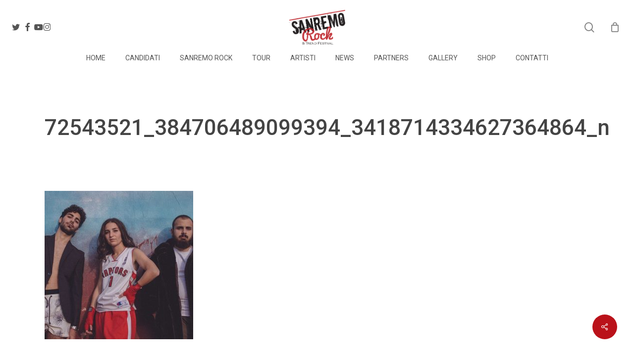

--- FILE ---
content_type: text/html; charset=UTF-8
request_url: https://www.sanremorock.it/janeiro-tra-le-band-scelte-per-la-33-di-sanremo-rock/72543521_384706489099394_3418714334627364864_n/
body_size: 18710
content:
<!doctype html>
<html lang="it-IT" prefix="og: https://ogp.me/ns#" class="no-js">
<head>
	<meta charset="UTF-8">
	<meta name="viewport" content="width=device-width, initial-scale=1, maximum-scale=1, user-scalable=0" />
<!-- Ottimizzazione per i motori di ricerca di Rank Math - https://rankmath.com/ -->
<title>72543521_384706489099394_3418714334627364864_n - Sanremo Rock</title>
<meta name="description" content="72543521_384706489099394_3418714334627364864_n Sanremo Rock"/>
<meta name="robots" content="follow, index, max-snippet:-1, max-video-preview:-1, max-image-preview:large"/>
<link rel="canonical" href="https://www.sanremorock.it/janeiro-tra-le-band-scelte-per-la-33-di-sanremo-rock/72543521_384706489099394_3418714334627364864_n/" />
<meta property="og:locale" content="it_IT" />
<meta property="og:type" content="article" />
<meta property="og:title" content="72543521_384706489099394_3418714334627364864_n - Sanremo Rock" />
<meta property="og:description" content="72543521_384706489099394_3418714334627364864_n Sanremo Rock" />
<meta property="og:url" content="https://www.sanremorock.it/janeiro-tra-le-band-scelte-per-la-33-di-sanremo-rock/72543521_384706489099394_3418714334627364864_n/" />
<meta property="og:site_name" content="Sanremo Rock" />
<meta property="og:image" content="https://www.sanremorock.it/wp-content/uploads/2019/10/72543521_384706489099394_3418714334627364864_n.jpg" />
<meta property="og:image:secure_url" content="https://www.sanremorock.it/wp-content/uploads/2019/10/72543521_384706489099394_3418714334627364864_n.jpg" />
<meta property="og:image:width" content="958" />
<meta property="og:image:height" content="960" />
<meta property="og:image:alt" content="72543521_384706489099394_3418714334627364864_n" />
<meta property="og:image:type" content="image/jpeg" />
<meta name="twitter:card" content="summary_large_image" />
<meta name="twitter:title" content="72543521_384706489099394_3418714334627364864_n - Sanremo Rock" />
<meta name="twitter:description" content="72543521_384706489099394_3418714334627364864_n Sanremo Rock" />
<meta name="twitter:image" content="https://www.sanremorock.it/wp-content/uploads/2019/10/72543521_384706489099394_3418714334627364864_n.jpg" />
<!-- /Rank Math WordPress SEO plugin -->

<script type='application/javascript'  id='pys-version-script'>console.log('PixelYourSite Free version 11.1.5.2');</script>
<link rel='dns-prefetch' href='//fonts.googleapis.com' />
<link rel="alternate" type="application/rss+xml" title="Sanremo Rock &raquo; Feed" href="https://www.sanremorock.it/feed/" />
<link rel="alternate" type="application/rss+xml" title="Sanremo Rock &raquo; Feed dei commenti" href="https://www.sanremorock.it/comments/feed/" />
<link rel="alternate" title="oEmbed (JSON)" type="application/json+oembed" href="https://www.sanremorock.it/wp-json/oembed/1.0/embed?url=https%3A%2F%2Fwww.sanremorock.it%2Fjaneiro-tra-le-band-scelte-per-la-33-di-sanremo-rock%2F72543521_384706489099394_3418714334627364864_n%2F" />
<link rel="alternate" title="oEmbed (XML)" type="text/xml+oembed" href="https://www.sanremorock.it/wp-json/oembed/1.0/embed?url=https%3A%2F%2Fwww.sanremorock.it%2Fjaneiro-tra-le-band-scelte-per-la-33-di-sanremo-rock%2F72543521_384706489099394_3418714334627364864_n%2F&#038;format=xml" />
<style id='wp-img-auto-sizes-contain-inline-css' type='text/css'>
img:is([sizes=auto i],[sizes^="auto," i]){contain-intrinsic-size:3000px 1500px}
/*# sourceURL=wp-img-auto-sizes-contain-inline-css */
</style>
<link rel='stylesheet' id='fattura24-billing-block-fattura24-checkout-block-css' href='https://www.sanremorock.it/wp-content/plugins/fattura24/fattura24-billing-block/build/style-fattura24-billing-block.css?ver=0.2.0' type='text/css' media='all' />
<link rel='stylesheet' id='fattura24-billing-block-blocks-integration-css' href='https://www.sanremorock.it/wp-content/plugins/fattura24/fattura24-billing-block/build/style-index.css?ver=0.2.0' type='text/css' media='all' />
<style id='wp-emoji-styles-inline-css' type='text/css'>

	img.wp-smiley, img.emoji {
		display: inline !important;
		border: none !important;
		box-shadow: none !important;
		height: 1em !important;
		width: 1em !important;
		margin: 0 0.07em !important;
		vertical-align: -0.1em !important;
		background: none !important;
		padding: 0 !important;
	}
/*# sourceURL=wp-emoji-styles-inline-css */
</style>
<link rel='stylesheet' id='wp-components-css' href='https://www.sanremorock.it/wp-includes/css/dist/components/style.min.css?ver=6.9' type='text/css' media='all' />
<link rel='stylesheet' id='wp-preferences-css' href='https://www.sanremorock.it/wp-includes/css/dist/preferences/style.min.css?ver=6.9' type='text/css' media='all' />
<link rel='stylesheet' id='wp-block-editor-css' href='https://www.sanremorock.it/wp-includes/css/dist/block-editor/style.min.css?ver=6.9' type='text/css' media='all' />
<link rel='stylesheet' id='popup-maker-block-library-style-css' href='https://www.sanremorock.it/wp-content/plugins/popup-maker/dist/packages/block-library-style.css?ver=dbea705cfafe089d65f1' type='text/css' media='all' />
<link rel='stylesheet' id='pi-dcw-css' href='https://www.sanremorock.it/wp-content/plugins/add-to-cart-direct-checkout-for-woocommerce/public/css/pi-dcw-public.css?ver=2.1.77' type='text/css' media='all' />
<style id='pi-dcw-inline-css' type='text/css'>

		.pisol_buy_now_button{
			color:#ffffff !important;
			background-color: #ee6443 !important;
		}
		
/*# sourceURL=pi-dcw-inline-css */
</style>
<link rel='stylesheet' id='fattura24-css' href='https://www.sanremorock.it/wp-content/plugins/fattura24/src/css/style.css?ver=1.0.0' type='text/css' media='all' />
<link rel='stylesheet' id='salient-social-css' href='https://www.sanremorock.it/wp-content/plugins/salient-social/css/style.css?ver=1.2.6' type='text/css' media='all' />
<style id='salient-social-inline-css' type='text/css'>

  .sharing-default-minimal .nectar-love.loved,
  body .nectar-social[data-color-override="override"].fixed > a:before, 
  body .nectar-social[data-color-override="override"].fixed .nectar-social-inner a,
  .sharing-default-minimal .nectar-social[data-color-override="override"] .nectar-social-inner a:hover,
  .nectar-social.vertical[data-color-override="override"] .nectar-social-inner a:hover {
    background-color: #ba121a;
  }
  .nectar-social.hover .nectar-love.loved,
  .nectar-social.hover > .nectar-love-button a:hover,
  .nectar-social[data-color-override="override"].hover > div a:hover,
  #single-below-header .nectar-social[data-color-override="override"].hover > div a:hover,
  .nectar-social[data-color-override="override"].hover .share-btn:hover,
  .sharing-default-minimal .nectar-social[data-color-override="override"] .nectar-social-inner a {
    border-color: #ba121a;
  }
  #single-below-header .nectar-social.hover .nectar-love.loved i,
  #single-below-header .nectar-social.hover[data-color-override="override"] a:hover,
  #single-below-header .nectar-social.hover[data-color-override="override"] a:hover i,
  #single-below-header .nectar-social.hover .nectar-love-button a:hover i,
  .nectar-love:hover i,
  .hover .nectar-love:hover .total_loves,
  .nectar-love.loved i,
  .nectar-social.hover .nectar-love.loved .total_loves,
  .nectar-social.hover .share-btn:hover, 
  .nectar-social[data-color-override="override"].hover .nectar-social-inner a:hover,
  .nectar-social[data-color-override="override"].hover > div:hover span,
  .sharing-default-minimal .nectar-social[data-color-override="override"] .nectar-social-inner a:not(:hover) i,
  .sharing-default-minimal .nectar-social[data-color-override="override"] .nectar-social-inner a:not(:hover) {
    color: #ba121a;
  }
/*# sourceURL=salient-social-inline-css */
</style>
<link rel='stylesheet' id='woocommerce-layout-css' href='https://www.sanremorock.it/wp-content/plugins/woocommerce/assets/css/woocommerce-layout.css?ver=10.4.3' type='text/css' media='all' />
<link rel='stylesheet' id='woocommerce-smallscreen-css' href='https://www.sanremorock.it/wp-content/plugins/woocommerce/assets/css/woocommerce-smallscreen.css?ver=10.4.3' type='text/css' media='only screen and (max-width: 768px)' />
<link rel='stylesheet' id='woocommerce-general-css' href='https://www.sanremorock.it/wp-content/plugins/woocommerce/assets/css/woocommerce.css?ver=10.4.3' type='text/css' media='all' />
<style id='woocommerce-inline-inline-css' type='text/css'>
.woocommerce form .form-row .required { visibility: visible; }
/*# sourceURL=woocommerce-inline-inline-css */
</style>
<link rel='stylesheet' id='font-awesome-css' href='https://www.sanremorock.it/wp-content/themes/salient/css/font-awesome-legacy.min.css?ver=4.7.1' type='text/css' media='all' />
<link rel='stylesheet' id='salient-grid-system-css' href='https://www.sanremorock.it/wp-content/themes/salient/css/build/grid-system.css?ver=18.0.2' type='text/css' media='all' />
<link rel='stylesheet' id='main-styles-css' href='https://www.sanremorock.it/wp-content/themes/salient/css/build/style.css?ver=18.0.2' type='text/css' media='all' />
<link rel='stylesheet' id='nectar-header-layout-centered-bottom-bar-css' href='https://www.sanremorock.it/wp-content/themes/salient/css/build/header/header-layout-centered-bottom-bar.css?ver=18.0.2' type='text/css' media='all' />
<link rel='stylesheet' id='nectar-single-styles-css' href='https://www.sanremorock.it/wp-content/themes/salient/css/build/single.css?ver=18.0.2' type='text/css' media='all' />
<link rel='stylesheet' id='nectar_default_font_open_sans-css' href='https://fonts.googleapis.com/css?family=Open+Sans%3A300%2C400%2C600%2C700&#038;subset=latin%2Clatin-ext' type='text/css' media='all' />
<link rel='stylesheet' id='responsive-css' href='https://www.sanremorock.it/wp-content/themes/salient/css/build/responsive.css?ver=18.0.2' type='text/css' media='all' />
<link rel='stylesheet' id='nectar-product-style-classic-css' href='https://www.sanremorock.it/wp-content/themes/salient/css/build/third-party/woocommerce/product-style-classic.css?ver=18.0.2' type='text/css' media='all' />
<link rel='stylesheet' id='woocommerce-css' href='https://www.sanremorock.it/wp-content/themes/salient/css/build/woocommerce.css?ver=18.0.2' type='text/css' media='all' />
<link rel='stylesheet' id='skin-material-css' href='https://www.sanremorock.it/wp-content/themes/salient/css/build/skin-material.css?ver=18.0.2' type='text/css' media='all' />
<link rel='stylesheet' id='salient-wp-menu-dynamic-css' href='https://www.sanremorock.it/wp-content/uploads/salient/menu-dynamic.css?ver=58739' type='text/css' media='all' />
<link rel='stylesheet' id='nectar-widget-posts-css' href='https://www.sanremorock.it/wp-content/themes/salient/css/build/elements/widget-nectar-posts.css?ver=18.0.2' type='text/css' media='all' />
<link rel='stylesheet' id='dynamic-css-css' href='https://www.sanremorock.it/wp-content/uploads/salient/salient-dynamic-styles.css?ver=43132' type='text/css' media='all' />
<style id='dynamic-css-inline-css' type='text/css'>
#header-space{background-color:#ffffff}@media only screen and (min-width:1000px){body #ajax-content-wrap.no-scroll{min-height:calc(100vh - 150px);height:calc(100vh - 150px)!important;}}@media only screen and (min-width:1000px){#page-header-wrap.fullscreen-header,#page-header-wrap.fullscreen-header #page-header-bg,html:not(.nectar-box-roll-loaded) .nectar-box-roll > #page-header-bg.fullscreen-header,.nectar_fullscreen_zoom_recent_projects,#nectar_fullscreen_rows:not(.afterLoaded) > div{height:calc(100vh - 149px);}.wpb_row.vc_row-o-full-height.top-level,.wpb_row.vc_row-o-full-height.top-level > .col.span_12{min-height:calc(100vh - 149px);}html:not(.nectar-box-roll-loaded) .nectar-box-roll > #page-header-bg.fullscreen-header{top:150px;}.nectar-slider-wrap[data-fullscreen="true"]:not(.loaded),.nectar-slider-wrap[data-fullscreen="true"]:not(.loaded) .swiper-container{height:calc(100vh - 148px)!important;}.admin-bar .nectar-slider-wrap[data-fullscreen="true"]:not(.loaded),.admin-bar .nectar-slider-wrap[data-fullscreen="true"]:not(.loaded) .swiper-container{height:calc(100vh - 148px - 32px)!important;}}.admin-bar[class*="page-template-template-no-header"] .wpb_row.vc_row-o-full-height.top-level,.admin-bar[class*="page-template-template-no-header"] .wpb_row.vc_row-o-full-height.top-level > .col.span_12{min-height:calc(100vh - 32px);}body[class*="page-template-template-no-header"] .wpb_row.vc_row-o-full-height.top-level,body[class*="page-template-template-no-header"] .wpb_row.vc_row-o-full-height.top-level > .col.span_12{min-height:100vh;}@media only screen and (max-width:999px){.using-mobile-browser #nectar_fullscreen_rows:not(.afterLoaded):not([data-mobile-disable="on"]) > div{height:calc(100vh - 100px);}.using-mobile-browser .wpb_row.vc_row-o-full-height.top-level,.using-mobile-browser .wpb_row.vc_row-o-full-height.top-level > .col.span_12,[data-permanent-transparent="1"].using-mobile-browser .wpb_row.vc_row-o-full-height.top-level,[data-permanent-transparent="1"].using-mobile-browser .wpb_row.vc_row-o-full-height.top-level > .col.span_12{min-height:calc(100vh - 100px);}html:not(.nectar-box-roll-loaded) .nectar-box-roll > #page-header-bg.fullscreen-header,.nectar_fullscreen_zoom_recent_projects,.nectar-slider-wrap[data-fullscreen="true"]:not(.loaded),.nectar-slider-wrap[data-fullscreen="true"]:not(.loaded) .swiper-container,#nectar_fullscreen_rows:not(.afterLoaded):not([data-mobile-disable="on"]) > div{height:calc(100vh - 47px);}.wpb_row.vc_row-o-full-height.top-level,.wpb_row.vc_row-o-full-height.top-level > .col.span_12{min-height:calc(100vh - 47px);}body[data-transparent-header="false"] #ajax-content-wrap.no-scroll{min-height:calc(100vh - 47px);height:calc(100vh - 47px);}}.post-type-archive-product.woocommerce .container-wrap,.tax-product_cat.woocommerce .container-wrap{background-color:#f6f6f6;}.woocommerce ul.products li.product.material,.woocommerce-page ul.products li.product.material{background-color:#ffffff;}.woocommerce ul.products li.product.minimal .product-wrap,.woocommerce ul.products li.product.minimal .background-color-expand,.woocommerce-page ul.products li.product.minimal .product-wrap,.woocommerce-page ul.products li.product.minimal .background-color-expand{background-color:#ffffff;}.screen-reader-text,.nectar-skip-to-content:not(:focus){border:0;clip:rect(1px,1px,1px,1px);clip-path:inset(50%);height:1px;margin:-1px;overflow:hidden;padding:0;position:absolute!important;width:1px;word-wrap:normal!important;}.row .col img:not([srcset]){width:auto;}.row .col img.img-with-animation.nectar-lazy:not([srcset]){width:100%;}
/*# sourceURL=dynamic-css-inline-css */
</style>
<link rel='stylesheet' id='ulp-css' href='https://www.sanremorock.it/wp-content/plugins/layered-popups/css/style.min.css?ver=6.54' type='text/css' media='all' />
<link rel='stylesheet' id='ulp-link-buttons-css' href='https://www.sanremorock.it/wp-content/plugins/layered-popups/css/link-buttons.min.css?ver=6.54' type='text/css' media='all' />
<link rel='stylesheet' id='animate.css-css' href='https://www.sanremorock.it/wp-content/plugins/layered-popups/css/animate.min.css?ver=6.54' type='text/css' media='all' />
<link rel='stylesheet' id='spinkit-css' href='https://www.sanremorock.it/wp-content/plugins/layered-popups/css/spinkit.min.css?ver=6.54' type='text/css' media='all' />
<link rel='stylesheet' id='redux-google-fonts-salient_redux-css' href='https://fonts.googleapis.com/css?family=Roboto%3A300%2C500%2C400&#038;ver=6.9' type='text/css' media='all' />
<script type="text/javascript" id="jquery-core-js-extra">
/* <![CDATA[ */
var pysFacebookRest = {"restApiUrl":"https://www.sanremorock.it/wp-json/pys-facebook/v1/event","debug":""};
//# sourceURL=jquery-core-js-extra
/* ]]> */
</script>
<script type="text/javascript" src="https://www.sanremorock.it/wp-includes/js/jquery/jquery.min.js?ver=3.7.1" id="jquery-core-js"></script>
<script type="text/javascript" src="https://www.sanremorock.it/wp-includes/js/jquery/jquery-migrate.min.js?ver=3.4.1" id="jquery-migrate-js"></script>
<script type="text/javascript" id="pi-dcw-js-extra">
/* <![CDATA[ */
var pisol_dcw_setting = {"ajax_url":"https://www.sanremorock.it/wp-admin/admin-ajax.php"};
//# sourceURL=pi-dcw-js-extra
/* ]]> */
</script>
<script type="text/javascript" src="https://www.sanremorock.it/wp-content/plugins/add-to-cart-direct-checkout-for-woocommerce/public/js/pi-dcw-public.js?ver=2.1.77" id="pi-dcw-js"></script>
<script type="text/javascript" id="tt4b_ajax_script-js-extra">
/* <![CDATA[ */
var tt4b_script_vars = {"pixel_code":"CI3HR7RC77UE3U8MNK00","currency":"EUR","country":"","advanced_matching":"1"};
//# sourceURL=tt4b_ajax_script-js-extra
/* ]]> */
</script>
<script type="text/javascript" src="https://www.sanremorock.it/wp-content/plugins/tiktok-for-business/admin/js/ajaxSnippet.js?ver=v1" id="tt4b_ajax_script-js"></script>
<script type="text/javascript" src="https://www.sanremorock.it/wp-content/plugins/woocommerce/assets/js/jquery-blockui/jquery.blockUI.min.js?ver=2.7.0-wc.10.4.3" id="wc-jquery-blockui-js" defer="defer" data-wp-strategy="defer"></script>
<script type="text/javascript" src="https://www.sanremorock.it/wp-content/plugins/woocommerce/assets/js/js-cookie/js.cookie.min.js?ver=2.1.4-wc.10.4.3" id="wc-js-cookie-js" defer="defer" data-wp-strategy="defer"></script>
<script type="text/javascript" id="woocommerce-js-extra">
/* <![CDATA[ */
var woocommerce_params = {"ajax_url":"/wp-admin/admin-ajax.php","wc_ajax_url":"/?wc-ajax=%%endpoint%%","i18n_password_show":"Mostra password","i18n_password_hide":"Nascondi password"};
//# sourceURL=woocommerce-js-extra
/* ]]> */
</script>
<script type="text/javascript" src="https://www.sanremorock.it/wp-content/plugins/woocommerce/assets/js/frontend/woocommerce.min.js?ver=10.4.3" id="woocommerce-js" defer="defer" data-wp-strategy="defer"></script>
<script type="text/javascript" src="https://www.sanremorock.it/wp-content/plugins/pixelyoursite/dist/scripts/jquery.bind-first-0.2.3.min.js?ver=0.2.3" id="jquery-bind-first-js"></script>
<script type="text/javascript" src="https://www.sanremorock.it/wp-content/plugins/pixelyoursite/dist/scripts/js.cookie-2.1.3.min.js?ver=2.1.3" id="js-cookie-pys-js"></script>
<script type="text/javascript" src="https://www.sanremorock.it/wp-content/plugins/pixelyoursite/dist/scripts/tld.min.js?ver=2.3.1" id="js-tld-js"></script>
<script type="text/javascript" id="pys-js-extra">
/* <![CDATA[ */
var pysOptions = {"staticEvents":{"facebook":{"init_event":[{"delay":0,"type":"static","ajaxFire":false,"name":"PageView","pixelIds":["690058377763366"],"eventID":"2b9e7e9f-e364-4a2c-bb0a-dc62e95d510f","params":{"page_title":"72543521_384706489099394_3418714334627364864_n","post_type":"attachment","post_id":9206,"plugin":"PixelYourSite","user_role":"guest","event_url":"www.sanremorock.it/janeiro-tra-le-band-scelte-per-la-33-di-sanremo-rock/72543521_384706489099394_3418714334627364864_n/"},"e_id":"init_event","ids":[],"hasTimeWindow":false,"timeWindow":0,"woo_order":"","edd_order":""}]}},"dynamicEvents":[],"triggerEvents":[],"triggerEventTypes":[],"facebook":{"pixelIds":["690058377763366"],"advancedMatching":[],"advancedMatchingEnabled":true,"removeMetadata":false,"wooVariableAsSimple":false,"serverApiEnabled":true,"wooCRSendFromServer":false,"send_external_id":null,"enabled_medical":false,"do_not_track_medical_param":["event_url","post_title","page_title","landing_page","content_name","categories","category_name","tags"],"meta_ldu":false},"debug":"","siteUrl":"https://www.sanremorock.it","ajaxUrl":"https://www.sanremorock.it/wp-admin/admin-ajax.php","ajax_event":"8ac43866ba","enable_remove_download_url_param":"1","cookie_duration":"7","last_visit_duration":"60","enable_success_send_form":"","ajaxForServerEvent":"1","ajaxForServerStaticEvent":"1","useSendBeacon":"1","send_external_id":"1","external_id_expire":"180","track_cookie_for_subdomains":"1","google_consent_mode":"1","gdpr":{"ajax_enabled":false,"all_disabled_by_api":false,"facebook_disabled_by_api":false,"analytics_disabled_by_api":false,"google_ads_disabled_by_api":false,"pinterest_disabled_by_api":false,"bing_disabled_by_api":false,"reddit_disabled_by_api":false,"externalID_disabled_by_api":false,"facebook_prior_consent_enabled":true,"analytics_prior_consent_enabled":true,"google_ads_prior_consent_enabled":null,"pinterest_prior_consent_enabled":true,"bing_prior_consent_enabled":true,"cookiebot_integration_enabled":false,"cookiebot_facebook_consent_category":"marketing","cookiebot_analytics_consent_category":"statistics","cookiebot_tiktok_consent_category":"marketing","cookiebot_google_ads_consent_category":"marketing","cookiebot_pinterest_consent_category":"marketing","cookiebot_bing_consent_category":"marketing","consent_magic_integration_enabled":false,"real_cookie_banner_integration_enabled":false,"cookie_notice_integration_enabled":false,"cookie_law_info_integration_enabled":false,"analytics_storage":{"enabled":true,"value":"granted","filter":false},"ad_storage":{"enabled":true,"value":"granted","filter":false},"ad_user_data":{"enabled":true,"value":"granted","filter":false},"ad_personalization":{"enabled":true,"value":"granted","filter":false}},"cookie":{"disabled_all_cookie":false,"disabled_start_session_cookie":false,"disabled_advanced_form_data_cookie":false,"disabled_landing_page_cookie":false,"disabled_first_visit_cookie":false,"disabled_trafficsource_cookie":false,"disabled_utmTerms_cookie":false,"disabled_utmId_cookie":false},"tracking_analytics":{"TrafficSource":"direct","TrafficLanding":"undefined","TrafficUtms":[],"TrafficUtmsId":[]},"GATags":{"ga_datalayer_type":"default","ga_datalayer_name":"dataLayerPYS"},"woo":{"enabled":true,"enabled_save_data_to_orders":true,"addToCartOnButtonEnabled":true,"addToCartOnButtonValueEnabled":true,"addToCartOnButtonValueOption":"price","singleProductId":null,"removeFromCartSelector":"form.woocommerce-cart-form .remove","addToCartCatchMethod":"add_cart_hook","is_order_received_page":false,"containOrderId":false},"edd":{"enabled":false},"cache_bypass":"1769700049"};
//# sourceURL=pys-js-extra
/* ]]> */
</script>
<script type="text/javascript" src="https://www.sanremorock.it/wp-content/plugins/pixelyoursite/dist/scripts/public.js?ver=11.1.5.2" id="pys-js"></script>
<script></script><link rel="https://api.w.org/" href="https://www.sanremorock.it/wp-json/" /><link rel="alternate" title="JSON" type="application/json" href="https://www.sanremorock.it/wp-json/wp/v2/media/9206" /><link rel="EditURI" type="application/rsd+xml" title="RSD" href="https://www.sanremorock.it/xmlrpc.php?rsd" />
<meta name="generator" content="WordPress 6.9" />
<link rel='shortlink' href='https://www.sanremorock.it/?p=9206' />
 <style> .ppw-ppf-input-container { background-color: !important; padding: px!important; border-radius: px!important; } .ppw-ppf-input-container div.ppw-ppf-headline { font-size: px!important; font-weight: !important; color: !important; } .ppw-ppf-input-container div.ppw-ppf-desc { font-size: px!important; font-weight: !important; color: !important; } .ppw-ppf-input-container label.ppw-pwd-label { font-size: px!important; font-weight: !important; color: !important; } div.ppwp-wrong-pw-error { font-size: px!important; font-weight: !important; color: #dc3232!important; background: !important; } .ppw-ppf-input-container input[type='submit'] { color: !important; background: !important; } .ppw-ppf-input-container input[type='submit']:hover { color: !important; background: !important; } .ppw-ppf-desc-below { font-size: px!important; font-weight: !important; color: !important; } </style>  <style> .ppw-form { background-color: !important; padding: px!important; border-radius: px!important; } .ppw-headline.ppw-pcp-pf-headline { font-size: px!important; font-weight: !important; color: !important; } .ppw-description.ppw-pcp-pf-desc { font-size: px!important; font-weight: !important; color: !important; } .ppw-pcp-pf-desc-above-btn { display: block; } .ppw-pcp-pf-desc-below-form { font-size: px!important; font-weight: !important; color: !important; } .ppw-input label.ppw-pcp-password-label { font-size: px!important; font-weight: !important; color: !important; } .ppw-form input[type='submit'] { color: !important; background: !important; } .ppw-form input[type='submit']:hover { color: !important; background: !important; } div.ppw-error.ppw-pcp-pf-error-msg { font-size: px!important; font-weight: !important; color: #dc3232!important; background: !important; } </style> 
<!--BEGIN: TRACKING CODE MANAGER (v2.5.0) BY INTELLYWP.COM IN HEAD//-->
<!-- Global site tag (gtag.js) - Google Analytics -->
<script async src="https://www.googletagmanager.com/gtag/js?id=UA-123677707-1"></script>
<script>
  window.dataLayer = window.dataLayer || [];
  function gtag(){dataLayer.push(arguments);}
  gtag('js', new Date());

  gtag('config', 'UA-123677707-1');
</script>
<!--END: https://wordpress.org/plugins/tracking-code-manager IN HEAD//--><style type="text/css">dd ul.bulleted {  float:none;clear:both; }</style><script type="text/javascript"> var root = document.getElementsByTagName( "html" )[0]; root.setAttribute( "class", "js" ); </script>	<noscript><style>.woocommerce-product-gallery{ opacity: 1 !important; }</style></noscript>
	<meta name="generator" content="Powered by WPBakery Page Builder - drag and drop page builder for WordPress."/>

		<script>
			var ulp_custom_handlers = {};
			var ulp_cookie_value = "ilovelencha";
			var ulp_onload_popup = "";
			var ulp_onload_mode = "none";
			var ulp_onload_period = "5";
			var ulp_onscroll_popup = "";
			var ulp_onscroll_mode = "none";
			var ulp_onscroll_period = "5";
			var ulp_onexit_popup = "";
			var ulp_onexit_mode = "none";
			var ulp_onexit_period = "5";
			var ulp_onidle_popup = "";
			var ulp_onidle_mode = "none";
			var ulp_onidle_period = "5";
			var ulp_onabd_popup = "";
			var ulp_onabd_mode = "none";
			var ulp_onabd_period = "5";
			var ulp_onload_delay = "5";
			var ulp_onload_close_delay = "0";
			var ulp_onscroll_offset = "600";
			var ulp_onidle_delay = "30";
			var ulp_recaptcha_enable = "off";
			var ulp_content_id = "9206";
		</script><link rel="icon" href="https://www.sanremorock.it/wp-content/uploads/2016/11/logo-sanremo_rock-150x150.png" sizes="32x32" />
<link rel="icon" href="https://www.sanremorock.it/wp-content/uploads/2016/11/logo-sanremo_rock.png" sizes="192x192" />
<link rel="apple-touch-icon" href="https://www.sanremorock.it/wp-content/uploads/2016/11/logo-sanremo_rock.png" />
<meta name="msapplication-TileImage" content="https://www.sanremorock.it/wp-content/uploads/2016/11/logo-sanremo_rock.png" />
		<style type="text/css" id="wp-custom-css">
			.span_5.col.single-product-main-image {
    display: none;
}
.woocommerce div.product form.cart div.quantity ,
td.product-thumbnail,dl.variation,
.woocommerce table.cart td.product-quantity, .woocommerce-checkout table.cart .product-thumbnail,th.product-quantity,#add_payment_method table.cart .product-thumbnail, .woocommerce-cart table.cart .product-thumbnail, .woocommerce-checkout table.cart .product-thumbnail ,.woocommerce-notices-wrapper,span.product-quantity
{
    display: none!important;
}

span.ginput_product_price {
    color: green!important;
    font-weight: 500!important;
}
.gform_legacy_markup_wrapper span.ginput_product_price_label {
    display: none!important;
}
 .stock {
    color: #ba121a;
    display: none !important;
}		</style>
		<noscript><style> .wpb_animate_when_almost_visible { opacity: 1; }</style></noscript><link rel='stylesheet' id='wc-blocks-style-css' href='https://www.sanremorock.it/wp-content/plugins/woocommerce/assets/client/blocks/wc-blocks.css?ver=wc-10.4.3' type='text/css' media='all' />
<link rel='stylesheet' id='wc-stripe-blocks-checkout-style-css' href='https://www.sanremorock.it/wp-content/plugins/woocommerce-gateway-stripe/build/upe-blocks.css?ver=5149cca93b0373758856' type='text/css' media='all' />
<link data-pagespeed-no-defer data-nowprocket data-wpacu-skip data-no-optimize data-noptimize rel='stylesheet' id='main-styles-non-critical-css' href='https://www.sanremorock.it/wp-content/themes/salient/css/build/style-non-critical.css?ver=18.0.2' type='text/css' media='all' />
<link data-pagespeed-no-defer data-nowprocket data-wpacu-skip data-no-optimize data-noptimize rel='stylesheet' id='nectar-woocommerce-non-critical-css' href='https://www.sanremorock.it/wp-content/themes/salient/css/build/third-party/woocommerce/woocommerce-non-critical.css?ver=18.0.2' type='text/css' media='all' />
<link data-pagespeed-no-defer data-nowprocket data-wpacu-skip data-no-optimize data-noptimize rel='stylesheet' id='fancyBox-css' href='https://www.sanremorock.it/wp-content/themes/salient/css/build/plugins/jquery.fancybox.css?ver=3.3.1' type='text/css' media='all' />
<link data-pagespeed-no-defer data-nowprocket data-wpacu-skip data-no-optimize data-noptimize rel='stylesheet' id='nectar-ocm-core-css' href='https://www.sanremorock.it/wp-content/themes/salient/css/build/off-canvas/core.css?ver=18.0.2' type='text/css' media='all' />
<link data-pagespeed-no-defer data-nowprocket data-wpacu-skip data-no-optimize data-noptimize rel='stylesheet' id='nectar-ocm-slide-out-right-material-css' href='https://www.sanremorock.it/wp-content/themes/salient/css/build/off-canvas/slide-out-right-material.css?ver=18.0.2' type='text/css' media='all' />
<link data-pagespeed-no-defer data-nowprocket data-wpacu-skip data-no-optimize data-noptimize rel='stylesheet' id='nectar-ocm-slide-out-right-hover-css' href='https://www.sanremorock.it/wp-content/themes/salient/css/build/off-canvas/slide-out-right-hover.css?ver=18.0.2' type='text/css' media='all' />
</head><body class="attachment wp-singular attachment-template-default single single-attachment postid-9206 attachmentid-9206 attachment-jpeg wp-theme-salient theme-salient woocommerce-no-js material wpb-js-composer js-comp-ver-8.6.1 vc_responsive" data-footer-reveal="false" data-footer-reveal-shadow="none" data-header-format="centered-menu-bottom-bar" data-body-border="off" data-boxed-style="" data-header-breakpoint="1000" data-dropdown-style="minimal" data-cae="easeOutCubic" data-cad="750" data-megamenu-width="contained" data-aie="none" data-ls="fancybox" data-apte="standard" data-hhun="0" data-fancy-form-rcs="default" data-form-style="default" data-form-submit="regular" data-is="minimal" data-button-style="slightly_rounded_shadow" data-user-account-button="false" data-flex-cols="true" data-col-gap="default" data-header-inherit-rc="false" data-header-search="true" data-animated-anchors="true" data-ajax-transitions="false" data-full-width-header="true" data-slide-out-widget-area="true" data-slide-out-widget-area-style="slide-out-from-right" data-user-set-ocm="off" data-loading-animation="none" data-bg-header="false" data-responsive="1" data-ext-responsive="true" data-ext-padding="90" data-header-resize="0" data-header-color="light" data-cart="true" data-remove-m-parallax="" data-remove-m-video-bgs="" data-m-animate="0" data-force-header-trans-color="light" data-smooth-scrolling="0" data-permanent-transparent="false" >
	
	<script type="text/javascript">
	 (function(window, document) {

		document.documentElement.classList.remove("no-js");

		if(navigator.userAgent.match(/(Android|iPod|iPhone|iPad|BlackBerry|IEMobile|Opera Mini)/)) {
			document.body.className += " using-mobile-browser mobile ";
		}
		if(navigator.userAgent.match(/Mac/) && navigator.maxTouchPoints && navigator.maxTouchPoints > 2) {
			document.body.className += " using-ios-device ";
		}

		if( !("ontouchstart" in window) ) {

			var body = document.querySelector("body");
			var winW = window.innerWidth;
			var bodyW = body.clientWidth;

			if (winW > bodyW + 4) {
				body.setAttribute("style", "--scroll-bar-w: " + (winW - bodyW - 4) + "px");
			} else {
				body.setAttribute("style", "--scroll-bar-w: 0px");
			}
		}

	 })(window, document);
   </script><nav aria-label="Skip links" class="nectar-skip-to-content-wrap"><a href="#ajax-content-wrap" class="nectar-skip-to-content">Skip to main content</a></nav><div class="ocm-effect-wrap"><div class="ocm-effect-wrap-inner">	
	<div id="header-space"  data-header-mobile-fixed='1'></div> 
	
		<div id="header-outer" data-has-menu="true" data-has-buttons="yes" data-header-button_style="default" data-using-pr-menu="false" data-mobile-fixed="1" data-ptnm="false" data-lhe="animated_underline" data-user-set-bg="#ffffff" data-format="centered-menu-bottom-bar" data-menu-bottom-bar-align="center" data-permanent-transparent="false" data-megamenu-rt="0" data-remove-fixed="0" data-header-resize="0" data-cart="true" data-transparency-option="" data-box-shadow="large" data-shrink-num="6" data-using-secondary="0" data-using-logo="1" data-logo-height="70" data-m-logo-height="24" data-padding="20" data-full-width="true" data-condense="false" >
		
<div id="search-outer" class="nectar">
	<div id="search">
		<div class="container">
			 <div id="search-box">
				 <div class="inner-wrap">
					 <div class="col span_12">
						  <form role="search" action="https://www.sanremorock.it/" method="GET">
														 <input type="text" name="s"  value="" aria-label="Search" placeholder="Search" />
							 
						<span>Hit enter to search or ESC to close</span>
						<button aria-label="Search" class="search-box__button" type="submit">Search</button>						</form>
					</div><!--/span_12-->
				</div><!--/inner-wrap-->
			 </div><!--/search-box-->
			 <div id="close"><a href="#" role="button"><span class="screen-reader-text">Close Search</span>
				<span class="close-wrap"> <span class="close-line close-line1" role="presentation"></span> <span class="close-line close-line2" role="presentation"></span> </span>				 </a></div>
		 </div><!--/container-->
	</div><!--/search-->
</div><!--/search-outer-->

<header id="top" role="banner" aria-label="Main Menu">
		<div class="container">
		<div class="row">
			<div class="col span_3">
								<a id="logo" href="https://www.sanremorock.it" data-supplied-ml-starting-dark="false" data-supplied-ml-starting="false" data-supplied-ml="false" >
					<img class="stnd skip-lazy default-logo" width="255" height="156" alt="Sanremo Rock" src="https://www.sanremorock.it/wp-content/uploads/2016/11/logo-sanremo_rock.png" srcset="https://www.sanremorock.it/wp-content/uploads/2016/11/logo-sanremo_rock.png 1x, https://www.sanremorock.it/wp-content/uploads/2016/11/logo-sanremo_rock.png 2x" />				</a>
									<nav class="left-side" data-using-pull-menu="false">
												<ul class="nectar-social"><li id="social-in-menu" class="button_social_group"><a target="_blank" rel="noopener" href="https://twitter.com/SanremoRock"><span class="screen-reader-text">twitter</span><i class="fa fa-twitter" aria-hidden="true"></i> </a><a target="_blank" rel="noopener" href="http://www.facebook.com/sanremorock"><span class="screen-reader-text">facebook</span><i class="fa fa-facebook" aria-hidden="true"></i> </a><a target="_blank" rel="noopener" href="https://www.youtube.com/channel/UCvVkmDqbUdPKgfpoQCnMNgA"><span class="screen-reader-text">youtube</span><i class="fa fa-youtube-play" aria-hidden="true"></i> </a><a target="_blank" rel="noopener" href="https://www.instagram.com/sanremorockofficial/"><span class="screen-reader-text">instagram</span><i class="fa fa-instagram" aria-hidden="true"></i> </a> </li></ul>
				 	 					</nav>
					<nav class="right-side">
												<ul class="buttons" data-user-set-ocm="off"><li id="search-btn"><div><a href="#searchbox"><span class="icon-salient-search" aria-hidden="true"></span><span class="screen-reader-text">search</span></a></div> </li><li class="nectar-woo-cart">
			<div class="cart-outer" data-user-set-ocm="off" data-cart-style="dropdown">
				<div class="cart-menu-wrap">
					<div class="cart-menu">
						<a class="cart-contents" href="https://www.sanremorock.it/carrello/"><div class="cart-icon-wrap"><i class="icon-salient-cart" aria-hidden="true"></i> <div class="cart-wrap"><span>0 </span></div> </div></a>
					</div>
				</div>

									<div class="cart-notification">
						<span class="item-name"></span> was successfully added to your cart.					</div>
				
				<div class="widget woocommerce widget_shopping_cart"><div class="widget_shopping_cart_content"></div></div>
			</div>

			</li></ul>
																			<div class="slide-out-widget-area-toggle mobile-icon slide-out-from-right" data-custom-color="false" data-icon-animation="simple-transform">
								<div> <a href="#slide-out-widget-area" role="button" aria-label="Navigation Menu" aria-expanded="false" class="closed">
									<span class="screen-reader-text">Menu</span><span aria-hidden="true"> <i class="lines-button x2"> <i class="lines"></i> </i> </span> </a> </div>							</div>
											</nav>
							</div><!--/span_3-->

			<div class="col span_9 col_last">
									<div class="nectar-mobile-only mobile-header"><div class="inner"></div></div>
									<a class="mobile-search" href="#searchbox"><span class="nectar-icon icon-salient-search" aria-hidden="true"></span><span class="screen-reader-text">search</span></a>
					
						<a id="mobile-cart-link" aria-label="Cart" data-cart-style="dropdown" href="https://www.sanremorock.it/carrello/"><i class="icon-salient-cart"></i><div class="cart-wrap"><span>0 </span></div></a>
															<div class="slide-out-widget-area-toggle mobile-icon slide-out-from-right" data-custom-color="false" data-icon-animation="simple-transform">
						<div> <a href="#slide-out-widget-area" role="button" aria-label="Navigation Menu" aria-expanded="false" class="closed">
							<span class="screen-reader-text">Menu</span><span aria-hidden="true"> <i class="lines-button x2"> <i class="lines"></i> </i> </span>						</a></div>
					</div>
				
									<nav aria-label="Main Menu">
													<ul class="sf-menu">
								<li id="menu-item-433" class="menu-item menu-item-type-post_type menu-item-object-page menu-item-home nectar-regular-menu-item menu-item-433"><a href="https://www.sanremorock.it/"><span class="menu-title-text">Home</span></a></li>
<li id="menu-item-614" class="menu-item menu-item-type-custom menu-item-object-custom menu-item-has-children nectar-regular-menu-item menu-item-614"><a href="#" aria-haspopup="true" aria-expanded="false"><span class="menu-title-text">Candidati</span></a>
<ul class="sub-menu">
	<li id="menu-item-3483" class="menu-item menu-item-type-post_type menu-item-object-page nectar-regular-menu-item menu-item-3483"><a href="https://www.sanremorock.it/perche-partecipare-sanremo-rock/"><span class="menu-title-text">Perchè partecipare a Sanremo Rock &#038; Trend Festival</span></a></li>
	<li id="menu-item-5256" class="menu-item menu-item-type-post_type menu-item-object-page nectar-regular-menu-item menu-item-5256"><a href="https://www.sanremorock.it/rocktrend-categorie/"><span class="menu-title-text">Rock&#038;Trend: “categorie”</span></a></li>
	<li id="menu-item-13629" class="menu-item menu-item-type-custom menu-item-object-custom menu-item-has-children nectar-regular-menu-item menu-item-13629"><a href="#" aria-haspopup="true" aria-expanded="false"><span class="menu-title-text">Partecipa a Sanremo Rock 2025/2026 (39° edizione)</span><span class="sf-sub-indicator"><i class="fa fa-angle-right icon-in-menu" aria-hidden="true"></i></span></a>
	<ul class="sub-menu">
		<li id="menu-item-20985" class="menu-item menu-item-type-post_type menu-item-object-page nectar-regular-menu-item menu-item-20985"><a href="https://www.sanremorock.it/modulo-discrizione-per-la-verifica-didoneita-2025-2026-39-edizione-sanremo-rock/"><span class="menu-title-text">Modulo d’iscrizione per la verifica d’idoneità 2025/2026 (39° edizione) Sanremo Rock</span></a></li>
		<li id="menu-item-20988" class="menu-item menu-item-type-post_type menu-item-object-page nectar-regular-menu-item menu-item-20988"><a href="https://www.sanremorock.it/regolamento-edizione-2026-sezione-rock-2/"><span class="menu-title-text">Regolamento Edizione 2025/26 Sezione “Rock”</span></a></li>
		<li id="menu-item-20133" class="menu-item menu-item-type-post_type menu-item-object-page nectar-regular-menu-item menu-item-20133"><a href="https://www.sanremorock.it/iscrizioni-al-festival-live-tour-2026-rock/"><span class="menu-title-text">Iscrizioni al Festival Live Tour 2026 Rock</span></a></li>
		<li id="menu-item-20151" class="menu-item menu-item-type-post_type menu-item-object-page nectar-regular-menu-item menu-item-20151"><a href="https://www.sanremorock.it/iscrizioni-ufficiali-per-sanremo-rock-2025-2026/"><span class="menu-title-text">Iscrizione alle finali nazionali Sanremo Rock 2025/2026</span></a></li>
	</ul>
</li>
	<li id="menu-item-13630" class="menu-item menu-item-type-custom menu-item-object-custom menu-item-has-children nectar-regular-menu-item menu-item-13630"><a href="#" aria-haspopup="true" aria-expanded="false"><span class="menu-title-text">Partecipa a Sanremo Trend 2025/2026 (39° edizione)</span><span class="sf-sub-indicator"><i class="fa fa-angle-right icon-in-menu" aria-hidden="true"></i></span></a>
	<ul class="sub-menu">
		<li id="menu-item-20984" class="menu-item menu-item-type-post_type menu-item-object-page nectar-regular-menu-item menu-item-20984"><a href="https://www.sanremorock.it/modulo-discrizione-per-la-verifica-didoneita-2025-2026-39-edizione-sanremo-trend/"><span class="menu-title-text">Modulo d’iscrizione per la verifica d’idoneità 2025/2026 (39° edizione) Sanremo Trend</span></a></li>
		<li id="menu-item-20992" class="menu-item menu-item-type-post_type menu-item-object-page nectar-regular-menu-item menu-item-20992"><a href="https://www.sanremorock.it/regolamento-edizione-2026-sezione-trend/"><span class="menu-title-text">Regolamento Edizione 2025/26 Sezione “Trend”</span></a></li>
		<li id="menu-item-20132" class="menu-item menu-item-type-post_type menu-item-object-page nectar-regular-menu-item menu-item-20132"><a href="https://www.sanremorock.it/iscrizioni-al-festival-live-tour-2026-trend/"><span class="menu-title-text">Iscrizioni al Festival Live Tour 2026 Trend</span></a></li>
		<li id="menu-item-20150" class="menu-item menu-item-type-post_type menu-item-object-page nectar-regular-menu-item menu-item-20150"><a href="https://www.sanremorock.it/iscrizioni-ufficiali-per-sanremo-trend-2025-2026/"><span class="menu-title-text">Iscrizione alle finali nazionali Sanremo Trend 2025/2026</span></a></li>
	</ul>
</li>
	<li id="menu-item-9431" class="menu-item menu-item-type-post_type menu-item-object-page nectar-regular-menu-item menu-item-9431"><a href="https://www.sanremorock.it/documentazione-finalisti/"><span class="menu-title-text">Documentazione Finalisti</span></a></li>
	<li id="menu-item-1074" class="menu-item menu-item-type-post_type menu-item-object-page nectar-regular-menu-item menu-item-1074"><a href="https://www.sanremorock.it/collegio-direzione-nazionale/"><span class="menu-title-text">Collegio direzione nazionale</span></a></li>
</ul>
</li>
<li id="menu-item-3363" class="menu-item menu-item-type-custom menu-item-object-custom menu-item-has-children nectar-regular-menu-item menu-item-3363"><a href="#" aria-haspopup="true" aria-expanded="false"><span class="menu-title-text">Sanremo Rock</span></a>
<ul class="sub-menu">
	<li id="menu-item-8429" class="menu-item menu-item-type-custom menu-item-object-custom menu-item-has-children nectar-regular-menu-item menu-item-8429"><a href="#" aria-haspopup="true" aria-expanded="false"><span class="menu-title-text">Sanremo Rock</span><span class="sf-sub-indicator"><i class="fa fa-angle-right icon-in-menu" aria-hidden="true"></i></span></a>
	<ul class="sub-menu">
		<li id="menu-item-5265" class="menu-item menu-item-type-custom menu-item-object-custom nectar-regular-menu-item menu-item-5265"><a href="https://www.facebook.com/pg/sanremorock/photos/?ref=page_internal"><span class="menu-title-text">Foto</span></a></li>
		<li id="menu-item-5264" class="menu-item menu-item-type-custom menu-item-object-custom nectar-regular-menu-item menu-item-5264"><a href="https://www.facebook.com/pg/sanremorock/videos/?ref=page_internal"><span class="menu-title-text">Video</span></a></li>
		<li id="menu-item-12160" class="menu-item menu-item-type-post_type menu-item-object-page nectar-regular-menu-item menu-item-12160"><a href="https://www.sanremorock.it/stampa-nazionale/"><span class="menu-title-text">Stampa</span></a></li>
		<li id="menu-item-3831" class="menu-item menu-item-type-post_type menu-item-object-page nectar-regular-menu-item menu-item-3831"><a href="https://www.sanremorock.it/selezionatori-ufficiali/"><span class="menu-title-text">Selezionatori Ufficiali</span></a></li>
		<li id="menu-item-3767" class="menu-item menu-item-type-post_type menu-item-object-page nectar-regular-menu-item menu-item-3767"><a href="https://www.sanremorock.it/staff-collaboratori/"><span class="menu-title-text">Staff – Giurie &#038; Collaboratori</span></a></li>
		<li id="menu-item-3484" class="menu-item menu-item-type-post_type menu-item-object-page nectar-regular-menu-item menu-item-3484"><a href="https://www.sanremorock.it/lavora-con-noi/"><span class="menu-title-text">Lavora con noi</span></a></li>
		<li id="menu-item-3365" class="menu-item menu-item-type-post_type menu-item-object-page nectar-regular-menu-item menu-item-3365"><a href="https://www.sanremorock.it/sanremo-rock-tv/"><span class="menu-title-text">Sanremo Rock Tv</span></a></li>
		<li id="menu-item-8422" class="menu-item menu-item-type-post_type menu-item-object-page nectar-regular-menu-item menu-item-8422"><a href="https://www.sanremorock.it/nove-eventi/"><span class="menu-title-text">Nove Eventi</span></a></li>
		<li id="menu-item-8425" class="menu-item menu-item-type-custom menu-item-object-custom nectar-regular-menu-item menu-item-8425"><a href="http://www.radioirene.it/"><span class="menu-title-text">Web Radio</span></a></li>
	</ul>
</li>
	<li id="menu-item-435" class="menu-item menu-item-type-post_type menu-item-object-page menu-item-has-children nectar-regular-menu-item menu-item-435"><a href="https://www.sanremorock.it/sanremo-rock-story/" aria-haspopup="true" aria-expanded="false"><span class="menu-title-text">Sanremo Rock Story</span><span class="sf-sub-indicator"><i class="fa fa-angle-right icon-in-menu" aria-hidden="true"></i></span></a>
	<ul class="sub-menu">
		<li id="menu-item-8434" class="menu-item menu-item-type-post_type menu-item-object-page nectar-regular-menu-item menu-item-8434"><a href="https://www.sanremorock.it/sanremo-rock-story/"><span class="menu-title-text">Sanremo Rock Story</span></a></li>
		<li id="menu-item-21010" class="menu-item menu-item-type-taxonomy menu-item-object-category nectar-regular-menu-item menu-item-21010"><a href="https://www.sanremorock.it/category/artisti-2024-25/"><span class="menu-title-text">Edizione 2024-25</span></a></li>
		<li id="menu-item-20152" class="menu-item menu-item-type-taxonomy menu-item-object-category nectar-regular-menu-item menu-item-20152"><a href="https://www.sanremorock.it/category/artisti-2023-24/"><span class="menu-title-text">Edizione 2023-24</span></a></li>
		<li id="menu-item-15885" class="menu-item menu-item-type-taxonomy menu-item-object-category nectar-regular-menu-item menu-item-15885"><a href="https://www.sanremorock.it/category/artisti-2022-23/"><span class="menu-title-text">Edizione 2022-23</span></a></li>
		<li id="menu-item-13307" class="menu-item menu-item-type-taxonomy menu-item-object-category nectar-regular-menu-item menu-item-13307"><a href="https://www.sanremorock.it/category/artisti-2021-22/"><span class="menu-title-text">Edizione 2021-22</span></a></li>
		<li id="menu-item-13308" class="menu-item menu-item-type-taxonomy menu-item-object-category nectar-regular-menu-item menu-item-13308"><a href="https://www.sanremorock.it/category/artisti-2020-21/"><span class="menu-title-text">Edizione 2020-21</span></a></li>
		<li id="menu-item-8699" class="menu-item menu-item-type-taxonomy menu-item-object-category nectar-regular-menu-item menu-item-8699"><a href="https://www.sanremorock.it/category/artisti-2019-20/"><span class="menu-title-text">Edizione 2019-20</span></a></li>
		<li id="menu-item-8384" class="menu-item menu-item-type-taxonomy menu-item-object-category nectar-regular-menu-item menu-item-8384"><a href="https://www.sanremorock.it/category/artisti-2018-19/"><span class="menu-title-text">Edizione 2018-19</span></a></li>
		<li id="menu-item-6109" class="menu-item menu-item-type-taxonomy menu-item-object-category nectar-regular-menu-item menu-item-6109"><a href="https://www.sanremorock.it/category/artisti-2017-18/"><span class="menu-title-text">Edizione 2017-18</span></a></li>
		<li id="menu-item-3362" class="menu-item menu-item-type-taxonomy menu-item-object-category nectar-regular-menu-item menu-item-3362"><a href="https://www.sanremorock.it/category/artisti-sanremo-rock/"><span class="menu-title-text">Edizione 2016-17</span></a></li>
	</ul>
</li>
	<li id="menu-item-8426" class="menu-item menu-item-type-custom menu-item-object-custom menu-item-has-children nectar-regular-menu-item menu-item-8426"><a href="#" aria-haspopup="true" aria-expanded="false"><span class="menu-title-text">Convenzioni</span><span class="sf-sub-indicator"><i class="fa fa-angle-right icon-in-menu" aria-hidden="true"></i></span></a>
	<ul class="sub-menu">
		<li id="menu-item-4857" class="menu-item menu-item-type-post_type menu-item-object-page nectar-regular-menu-item menu-item-4857"><a href="https://www.sanremorock.it/locali-affiliati/"><span class="menu-title-text">Locali Affiliati</span></a></li>
		<li id="menu-item-3374" class="menu-item menu-item-type-post_type menu-item-object-page nectar-regular-menu-item menu-item-3374"><a href="https://www.sanremorock.it/hotel-convenzionati/"><span class="menu-title-text">Hotel convenzionati</span></a></li>
		<li id="menu-item-8427" class="menu-item menu-item-type-post_type menu-item-object-page nectar-regular-menu-item menu-item-8427"><a href="https://www.sanremorock.it/premium-partners/"><span class="menu-title-text">Premium Partners</span></a></li>
		<li id="menu-item-8428" class="menu-item menu-item-type-post_type menu-item-object-page nectar-regular-menu-item menu-item-8428"><a href="https://www.sanremorock.it/i-partners-9e/"><span class="menu-title-text">I partners</span></a></li>
		<li id="menu-item-10156" class="menu-item menu-item-type-post_type menu-item-object-page nectar-regular-menu-item menu-item-10156"><a href="https://www.sanremorock.it/radio-e-tv-club/"><span class="menu-title-text">Radio e Tv Club</span></a></li>
	</ul>
</li>
</ul>
</li>
<li id="menu-item-3542" class="menu-item menu-item-type-post_type menu-item-object-page menu-item-has-children nectar-regular-menu-item menu-item-3542"><a href="https://www.sanremorock.it/tappe-tour/" aria-haspopup="true" aria-expanded="false"><span class="menu-title-text">Tour</span></a>
<ul class="sub-menu">
	<li id="menu-item-3543" class="menu-item menu-item-type-post_type menu-item-object-page nectar-regular-menu-item menu-item-3543"><a href="https://www.sanremorock.it/tappe-tour/finalissima-nazionale/"><span class="menu-title-text">Finalissima Nazionale</span></a></li>
	<li id="menu-item-15699" class="menu-item menu-item-type-post_type menu-item-object-page nectar-regular-menu-item menu-item-15699"><a href="https://www.sanremorock.it/tappe-tour/prefinali/"><span class="menu-title-text">Finali Rock</span></a></li>
	<li id="menu-item-15700" class="menu-item menu-item-type-post_type menu-item-object-page nectar-regular-menu-item menu-item-15700"><a href="https://www.sanremorock.it/tappe-tour/finali-trend/"><span class="menu-title-text">Finali Trend</span></a></li>
	<li id="menu-item-19056" class="menu-item menu-item-type-post_type menu-item-object-page nectar-regular-menu-item menu-item-19056"><a href="https://www.sanremorock.it/finali-nord-italia/"><span class="menu-title-text">Finali Nord Italia</span></a></li>
	<li id="menu-item-19054" class="menu-item menu-item-type-post_type menu-item-object-page nectar-regular-menu-item menu-item-19054"><a href="https://www.sanremorock.it/finali-centro-italia/"><span class="menu-title-text">Finali Centro Italia</span></a></li>
	<li id="menu-item-19055" class="menu-item menu-item-type-post_type menu-item-object-page nectar-regular-menu-item menu-item-19055"><a href="https://www.sanremorock.it/finali-sud-italia/"><span class="menu-title-text">Finali Sud Italia</span></a></li>
	<li id="menu-item-3546" class="menu-item menu-item-type-post_type menu-item-object-page nectar-regular-menu-item menu-item-3546"><a href="https://www.sanremorock.it/tappe-tour/selezioni/"><span class="menu-title-text">LIVE TOUR 33^ EDIZIONE 2019/2020</span></a></li>
	<li id="menu-item-12969" class="menu-item menu-item-type-post_type menu-item-object-page nectar-regular-menu-item menu-item-12969"><a href="https://www.sanremorock.it/tappe-tour/live-tour-34-edizione-2020-2021/"><span class="menu-title-text">LIVE TOUR 34^ EDIZIONE 2020/2021</span></a></li>
	<li id="menu-item-13613" class="menu-item menu-item-type-post_type menu-item-object-page nectar-regular-menu-item menu-item-13613"><a href="https://www.sanremorock.it/tappe-tour/live-tour-35-edizione-2021-2022/"><span class="menu-title-text">LIVE TOUR 35^ EDIZIONE 2021/2022</span></a></li>
	<li id="menu-item-15896" class="menu-item menu-item-type-post_type menu-item-object-page nectar-regular-menu-item menu-item-15896"><a href="https://www.sanremorock.it/tappe-tour/live-tour-36-edizione-2022-2023/"><span class="menu-title-text">LIVE TOUR 36^ EDIZIONE 2022/2023</span></a></li>
	<li id="menu-item-18448" class="menu-item menu-item-type-post_type menu-item-object-page nectar-regular-menu-item menu-item-18448"><a href="https://www.sanremorock.it/live-tour-37-edizione-2023-2024/"><span class="menu-title-text">LIVE TOUR 37^ EDIZIONE 2023/2024</span></a></li>
	<li id="menu-item-20157" class="menu-item menu-item-type-post_type menu-item-object-page nectar-regular-menu-item menu-item-20157"><a href="https://www.sanremorock.it/live-tour-38-edizione-2024-2025/"><span class="menu-title-text">LIVE TOUR 38^ EDIZIONE 2024/2025</span></a></li>
	<li id="menu-item-21009" class="menu-item menu-item-type-post_type menu-item-object-page nectar-regular-menu-item menu-item-21009"><a href="https://www.sanremorock.it/live-tour-39-edizione-2025-2026/"><span class="menu-title-text">LIVE TOUR 39^ EDIZIONE 2025/2026</span></a></li>
</ul>
</li>
<li id="menu-item-871" class="menu-item menu-item-type-post_type menu-item-object-page menu-item-has-children nectar-regular-menu-item menu-item-871"><a href="https://www.sanremorock.it/artisti/" aria-haspopup="true" aria-expanded="false"><span class="menu-title-text">Artisti</span></a>
<ul class="sub-menu">
	<li id="menu-item-21011" class="menu-item menu-item-type-taxonomy menu-item-object-category nectar-regular-menu-item menu-item-21011"><a href="https://www.sanremorock.it/category/artisti-2025-26/"><span class="menu-title-text">Artisti 2025-26</span></a></li>
	<li id="menu-item-20153" class="menu-item menu-item-type-taxonomy menu-item-object-category nectar-regular-menu-item menu-item-20153"><a href="https://www.sanremorock.it/category/artisti-2024-25/"><span class="menu-title-text">Artisti 2024-25</span></a></li>
</ul>
</li>
<li id="menu-item-715" class="menu-item menu-item-type-post_type menu-item-object-page menu-item-has-children nectar-regular-menu-item menu-item-715"><a href="https://www.sanremorock.it/news/" aria-haspopup="true" aria-expanded="false"><span class="menu-title-text">News</span></a>
<ul class="sub-menu">
	<li id="menu-item-8431" class="menu-item menu-item-type-taxonomy menu-item-object-category nectar-regular-menu-item menu-item-8431"><a href="https://www.sanremorock.it/category/news/"><span class="menu-title-text">Notizie</span></a></li>
	<li id="menu-item-8432" class="menu-item menu-item-type-taxonomy menu-item-object-category nectar-regular-menu-item menu-item-8432"><a href="https://www.sanremorock.it/category/eventi-sanremo-rock/"><span class="menu-title-text">Eventi</span></a></li>
</ul>
</li>
<li id="menu-item-748" class="menu-item menu-item-type-post_type menu-item-object-page nectar-regular-menu-item menu-item-748"><a href="https://www.sanremorock.it/i-partners-9e/"><span class="menu-title-text">Partners</span></a></li>
<li id="menu-item-6204" class="menu-item menu-item-type-post_type menu-item-object-page nectar-regular-menu-item menu-item-6204"><a href="https://www.sanremorock.it/gallery-immage/"><span class="menu-title-text">Gallery</span></a></li>
<li id="menu-item-20098" class="menu-item menu-item-type-custom menu-item-object-custom menu-item-has-children nectar-regular-menu-item menu-item-20098"><a href="#" aria-haspopup="true" aria-expanded="false"><span class="menu-title-text">Shop</span></a>
<ul class="sub-menu">
	<li id="menu-item-20099" class="menu-item menu-item-type-post_type menu-item-object-product nectar-regular-menu-item menu-item-20099"><a href="https://www.sanremorock.it/prodotto/pacchetto-foto/"><span class="menu-title-text">Pacchetto foto</span></a></li>
</ul>
</li>
<li id="menu-item-8421" class="menu-item menu-item-type-post_type menu-item-object-page nectar-regular-menu-item menu-item-8421"><a href="https://www.sanremorock.it/press-room/"><span class="menu-title-text">Contatti</span></a></li>
							</ul>
						
					</nav>

					
				</div><!--/span_9-->

				
			</div><!--/row-->
					</div><!--/container-->
	</header>		
	</div>
		<div id="ajax-content-wrap">


<div class="container-wrap no-sidebar" data-midnight="dark" data-remove-post-date="0" data-remove-post-author="0" data-remove-post-comment-number="0">
	<div class="container main-content" role="main">

		
	  <div class="row heading-title hentry" data-header-style="default_minimal">
		<div class="col span_12 section-title blog-title">
										  <h1 class="entry-title">72543521_384706489099394_3418714334627364864_n</h1>

					</div><!--/section-title-->
	  </div><!--/row-->

	
		<div class="row">

			
			<div class="post-area col  span_12 col_last" role="main">

			
<article id="post-9206" class="post-9206 attachment type-attachment status-inherit">
  
  <div class="inner-wrap">

		<div class="post-content" data-hide-featured-media="0">
      
        <div class="content-inner"><p class="attachment"><a href='https://www.sanremorock.it/wp-content/uploads/2019/10/72543521_384706489099394_3418714334627364864_n.jpg'><img fetchpriority="high" decoding="async" width="300" height="300" src="https://www.sanremorock.it/wp-content/uploads/2019/10/72543521_384706489099394_3418714334627364864_n-300x300.jpg" class="attachment-medium size-medium" alt="" srcset="https://www.sanremorock.it/wp-content/uploads/2019/10/72543521_384706489099394_3418714334627364864_n-300x300.jpg 300w, https://www.sanremorock.it/wp-content/uploads/2019/10/72543521_384706489099394_3418714334627364864_n-150x150.jpg 150w, https://www.sanremorock.it/wp-content/uploads/2019/10/72543521_384706489099394_3418714334627364864_n-600x601.jpg 600w, https://www.sanremorock.it/wp-content/uploads/2019/10/72543521_384706489099394_3418714334627364864_n-768x770.jpg 768w, https://www.sanremorock.it/wp-content/uploads/2019/10/72543521_384706489099394_3418714334627364864_n.jpg 958w" sizes="(max-width: 300px) 100vw, 300px" /></a></p>
</div>        
      </div><!--/post-content-->
      
    </div><!--/inner-wrap-->
    
</article>
		</div><!--/post-area-->

			
		</div><!--/row-->

		<div class="row">

			<div data-post-header-style="default_minimal" class="blog_next_prev_buttons vc_row-fluid wpb_row full-width-content standard_section" data-style="fullwidth_next_prev" data-midnight="light"><ul class="controls"><li class="previous-post hidden only"></li><li class="next-post hidden only"></li></ul>
			 </div>

			 
			<div class="comments-section" data-author-bio="true">
				
<div class="comment-wrap " data-midnight="dark" data-comments-open="false">


			<!-- If comments are closed. -->
		<!--<p class="nocomments">Comments are closed.</p>-->

	


</div>			</div>

		</div><!--/row-->

	</div><!--/container main-content-->
	</div><!--/container-wrap-->

<div class="nectar-social fixed" data-position="" data-rm-love="0" data-color-override="override"><a href="#"><span class="screen-reader-text">Share</span><i class="icon-default-style steadysets-icon-share"></i></a><div class="nectar-social-inner"><a class='facebook-share nectar-sharing' href='#' title='Share this'> <i class='fa fa-facebook'></i> <span class='social-text'>Share</span> </a><a class='twitter-share nectar-sharing' href='#' title='Share this'> <i class='fa icon-salient-x-twitter'></i> <span class='social-text'>Share</span> </a><a class='linkedin-share nectar-sharing' href='#' title='Share this'> <i class='fa fa-linkedin'></i> <span class='social-text'>Share</span> </a><a class='pinterest-share nectar-sharing' href='#' title='Pin this'> <i class='fa fa-pinterest'></i> <span class='social-text'>Pin</span> </a></div></div>
<div id="footer-outer" data-midnight="light" data-cols="3" data-custom-color="true" data-disable-copyright="false" data-matching-section-color="false" data-copyright-line="false" data-using-bg-img="false" data-bg-img-overlay="0.8" data-full-width="false" data-using-widget-area="true" data-link-hover="default"role="contentinfo">
	
		
	<div id="footer-widgets" data-has-widgets="true" data-cols="3">
		
		<div class="container">
			
						
			<div class="row">
				
								
				<div class="col span_4">
					<div id="media_image-2" class="widget widget_media_image"><img width="255" height="156" src="https://www.sanremorock.it/wp-content/uploads/2016/11/logo-sanremo_rock.png" class="image wp-image-668  attachment-full size-full" alt="" style="max-width: 100%; height: auto;" decoding="async" /></div><div id="text-2" class="widget widget_text">			<div class="textwidget"><p>Il Festival Sanremo Rock ha come scopo quello di far emergere nuovi gruppi musicali e punta a far diventare questo concorso una vetrina nazionale ed internazionale per tutti quei giovani che cercano di far conoscere le proprie qualità e le proprie attitudini “rock”!</p>
</div>
		</div>					</div>
					
											
						<div class="col span_4">
										<div id="recent-posts-extra-2" class="widget recent_posts_extra_widget">			<h4>SANREMO ROCK NEWS</h4>				
			<ul class="nectar_blog_posts_recent_extra nectar_widget" data-style="featured-image-left">
				
			<li class="has-img"><a href="https://www.sanremorock.it/ecco-i-vincitori-di-sanremo-rock-e-trend-festival-2025/"> <span class="popular-featured-img"><img width="100" height="100" src="https://www.sanremorock.it/wp-content/uploads/2025/09/Visual-Site-Vincitori-100x100.jpeg" class="attachment-portfolio-widget size-portfolio-widget wp-post-image" alt="" title="" decoding="async" srcset="https://www.sanremorock.it/wp-content/uploads/2025/09/Visual-Site-Vincitori-100x100.jpeg 100w, https://www.sanremorock.it/wp-content/uploads/2025/09/Visual-Site-Vincitori-150x150.jpeg 150w, https://www.sanremorock.it/wp-content/uploads/2025/09/Visual-Site-Vincitori-140x140.jpeg 140w, https://www.sanremorock.it/wp-content/uploads/2025/09/Visual-Site-Vincitori-500x500.jpeg 500w, https://www.sanremorock.it/wp-content/uploads/2025/09/Visual-Site-Vincitori-350x350.jpeg 350w, https://www.sanremorock.it/wp-content/uploads/2025/09/Visual-Site-Vincitori-1000x1000.jpeg 1000w, https://www.sanremorock.it/wp-content/uploads/2025/09/Visual-Site-Vincitori-800x800.jpeg 800w, https://www.sanremorock.it/wp-content/uploads/2025/09/Visual-Site-Vincitori-300x300.jpeg 300w" sizes="(max-width: 100px) 100vw, 100px" /></span><span class="meta-wrap"><span class="post-title">Ecco i Vincitori di Sanremo Rock e Trend Festival 2025</span> <span class="post-date">Settembre 17, 2025</span></span></a></li>			</ul>
			</div>	<div id="media_image-3" class="widget widget_media_image"><a href="https://play.google.com/store/apps/details?id=digife.sanremorock.app&#038;gl=IT"><img width="150" height="39" src="https://www.sanremorock.it/wp-content/uploads/2019/07/logo-play-1-300x77.png" class="image wp-image-8458  attachment-150x39 size-150x39" alt="" style="max-width: 100%; height: auto;" decoding="async" srcset="https://www.sanremorock.it/wp-content/uploads/2019/07/logo-play-1-300x77.png 300w, https://www.sanremorock.it/wp-content/uploads/2019/07/logo-play-1.png 396w" sizes="(max-width: 150px) 100vw, 150px" /></a></div><div id="media_image-4" class="widget widget_media_image"><a href="https://apps.apple.com/us/app/sanremo-rock/id1451970964?l=it&#038;ls=1"><img width="148" height="44" src="https://www.sanremorock.it/wp-content/uploads/2019/07/logo-apple-300x89.png" class="image wp-image-8457  attachment-150x44 size-150x44" alt="" style="max-width: 100%; height: auto;" decoding="async" srcset="https://www.sanremorock.it/wp-content/uploads/2019/07/logo-apple-300x89.png 300w, https://www.sanremorock.it/wp-content/uploads/2019/07/logo-apple-600x178.png 600w, https://www.sanremorock.it/wp-content/uploads/2019/07/logo-apple-768x228.png 768w, https://www.sanremorock.it/wp-content/uploads/2019/07/logo-apple.png 800w" sizes="(max-width: 148px) 100vw, 148px" /></a></div>								
							</div>
							
												
						
													<div class="col span_4">
								<div id="text-3" class="widget widget_text"><h4>CONTATTI</h4>			<div class="textwidget"><p>Contattaci tramite il modulo contatti o ai seguenti indirizzi</p>
<p>info@sanremorock.it</p>
<p>ufficiocasting@sanremorock.it</p>
<p>Tel. +39 327 423 7725</p>
<p>Fax: +39 051 22 26 12</p>
</div>
		</div><div id="media_image-5" class="widget widget_media_image"><img width="300" height="21" src="https://www.sanremorock.it/wp-content/uploads/2023/12/metodi-pagamento-300x21.png" class="image wp-image-18524  attachment-medium size-medium" alt="" style="max-width: 100%; height: auto;" decoding="async" srcset="https://www.sanremorock.it/wp-content/uploads/2023/12/metodi-pagamento-300x22.png 300w, https://www.sanremorock.it/wp-content/uploads/2023/12/metodi-pagamento.png 311w" sizes="(max-width: 300px) 100vw, 300px" /></div>									
								</div>
														
															
							</div>
													</div><!--/container-->
					</div><!--/footer-widgets-->
					
					
  <div class="row" id="copyright" data-layout="centered">

	<div class="container">

				<div class="col span_5">

			
  				<div class="widget">
  				</div>
  			<p>© 2013-2024 Nove Eventi S.r.l. Tutti i diritti riservati. P.IVA/C.F. 03436670404 | <a href="/cookie-e-privacy/">Cookie e privacy</a>  | Credits: <a href="https://www.digife.it/">Digife</a> </p>
		</div><!--/span_5-->
		
	  <div class="col span_7 col_last">
      <ul class="social">
              </ul>
	  </div><!--/span_7-->

	  
	</div><!--/container-->
  </div><!--/row-->
		
</div><!--/footer-outer-->


	<div id="slide-out-widget-area-bg" class="slide-out-from-right dark">
				</div>

		<div id="slide-out-widget-area" role="dialog" aria-modal="true" aria-label="Off Canvas Menu" class="slide-out-from-right" data-dropdown-func="separate-dropdown-parent-link" data-back-txt="Back">

			<div class="inner-wrap">
			<div class="inner" data-prepend-menu-mobile="false">

				<a class="slide_out_area_close" href="#"><span class="screen-reader-text">Close Menu</span>
					<span class="close-wrap"> <span class="close-line close-line1" role="presentation"></span> <span class="close-line close-line2" role="presentation"></span> </span>				</a>


									<div class="off-canvas-menu-container mobile-only" role="navigation">

						
						<ul class="menu">
							<li class="menu-item menu-item-type-post_type menu-item-object-page menu-item-home menu-item-433"><a href="https://www.sanremorock.it/">Home</a></li>
<li class="menu-item menu-item-type-custom menu-item-object-custom menu-item-has-children menu-item-614"><a href="#" aria-haspopup="true" aria-expanded="false">Candidati</a>
<ul class="sub-menu">
	<li class="menu-item menu-item-type-post_type menu-item-object-page menu-item-3483"><a href="https://www.sanremorock.it/perche-partecipare-sanremo-rock/">Perchè partecipare a Sanremo Rock &#038; Trend Festival</a></li>
	<li class="menu-item menu-item-type-post_type menu-item-object-page menu-item-5256"><a href="https://www.sanremorock.it/rocktrend-categorie/">Rock&#038;Trend: “categorie”</a></li>
	<li class="menu-item menu-item-type-custom menu-item-object-custom menu-item-has-children menu-item-13629"><a href="#" aria-haspopup="true" aria-expanded="false">Partecipa a Sanremo Rock 2025/2026 (39° edizione)</a>
	<ul class="sub-menu">
		<li class="menu-item menu-item-type-post_type menu-item-object-page menu-item-20985"><a href="https://www.sanremorock.it/modulo-discrizione-per-la-verifica-didoneita-2025-2026-39-edizione-sanremo-rock/">Modulo d’iscrizione per la verifica d’idoneità 2025/2026 (39° edizione) Sanremo Rock</a></li>
		<li class="menu-item menu-item-type-post_type menu-item-object-page menu-item-20988"><a href="https://www.sanremorock.it/regolamento-edizione-2026-sezione-rock-2/">Regolamento Edizione 2025/26 Sezione “Rock”</a></li>
		<li class="menu-item menu-item-type-post_type menu-item-object-page menu-item-20133"><a href="https://www.sanremorock.it/iscrizioni-al-festival-live-tour-2026-rock/">Iscrizioni al Festival Live Tour 2026 Rock</a></li>
		<li class="menu-item menu-item-type-post_type menu-item-object-page menu-item-20151"><a href="https://www.sanremorock.it/iscrizioni-ufficiali-per-sanremo-rock-2025-2026/">Iscrizione alle finali nazionali Sanremo Rock 2025/2026</a></li>
	</ul>
</li>
	<li class="menu-item menu-item-type-custom menu-item-object-custom menu-item-has-children menu-item-13630"><a href="#" aria-haspopup="true" aria-expanded="false">Partecipa a Sanremo Trend 2025/2026 (39° edizione)</a>
	<ul class="sub-menu">
		<li class="menu-item menu-item-type-post_type menu-item-object-page menu-item-20984"><a href="https://www.sanremorock.it/modulo-discrizione-per-la-verifica-didoneita-2025-2026-39-edizione-sanremo-trend/">Modulo d’iscrizione per la verifica d’idoneità 2025/2026 (39° edizione) Sanremo Trend</a></li>
		<li class="menu-item menu-item-type-post_type menu-item-object-page menu-item-20992"><a href="https://www.sanremorock.it/regolamento-edizione-2026-sezione-trend/">Regolamento Edizione 2025/26 Sezione “Trend”</a></li>
		<li class="menu-item menu-item-type-post_type menu-item-object-page menu-item-20132"><a href="https://www.sanremorock.it/iscrizioni-al-festival-live-tour-2026-trend/">Iscrizioni al Festival Live Tour 2026 Trend</a></li>
		<li class="menu-item menu-item-type-post_type menu-item-object-page menu-item-20150"><a href="https://www.sanremorock.it/iscrizioni-ufficiali-per-sanremo-trend-2025-2026/">Iscrizione alle finali nazionali Sanremo Trend 2025/2026</a></li>
	</ul>
</li>
	<li class="menu-item menu-item-type-post_type menu-item-object-page menu-item-9431"><a href="https://www.sanremorock.it/documentazione-finalisti/">Documentazione Finalisti</a></li>
	<li class="menu-item menu-item-type-post_type menu-item-object-page menu-item-1074"><a href="https://www.sanremorock.it/collegio-direzione-nazionale/">Collegio direzione nazionale</a></li>
</ul>
</li>
<li class="menu-item menu-item-type-custom menu-item-object-custom menu-item-has-children menu-item-3363"><a href="#" aria-haspopup="true" aria-expanded="false">Sanremo Rock</a>
<ul class="sub-menu">
	<li class="menu-item menu-item-type-custom menu-item-object-custom menu-item-has-children menu-item-8429"><a href="#" aria-haspopup="true" aria-expanded="false">Sanremo Rock</a>
	<ul class="sub-menu">
		<li class="menu-item menu-item-type-custom menu-item-object-custom menu-item-5265"><a href="https://www.facebook.com/pg/sanremorock/photos/?ref=page_internal">Foto</a></li>
		<li class="menu-item menu-item-type-custom menu-item-object-custom menu-item-5264"><a href="https://www.facebook.com/pg/sanremorock/videos/?ref=page_internal">Video</a></li>
		<li class="menu-item menu-item-type-post_type menu-item-object-page menu-item-12160"><a href="https://www.sanremorock.it/stampa-nazionale/">Stampa</a></li>
		<li class="menu-item menu-item-type-post_type menu-item-object-page menu-item-3831"><a href="https://www.sanremorock.it/selezionatori-ufficiali/">Selezionatori Ufficiali</a></li>
		<li class="menu-item menu-item-type-post_type menu-item-object-page menu-item-3767"><a href="https://www.sanremorock.it/staff-collaboratori/">Staff – Giurie &#038; Collaboratori</a></li>
		<li class="menu-item menu-item-type-post_type menu-item-object-page menu-item-3484"><a href="https://www.sanremorock.it/lavora-con-noi/">Lavora con noi</a></li>
		<li class="menu-item menu-item-type-post_type menu-item-object-page menu-item-3365"><a href="https://www.sanremorock.it/sanremo-rock-tv/">Sanremo Rock Tv</a></li>
		<li class="menu-item menu-item-type-post_type menu-item-object-page menu-item-8422"><a href="https://www.sanremorock.it/nove-eventi/">Nove Eventi</a></li>
		<li class="menu-item menu-item-type-custom menu-item-object-custom menu-item-8425"><a href="http://www.radioirene.it/">Web Radio</a></li>
	</ul>
</li>
	<li class="menu-item menu-item-type-post_type menu-item-object-page menu-item-has-children menu-item-435"><a href="https://www.sanremorock.it/sanremo-rock-story/" aria-haspopup="true" aria-expanded="false">Sanremo Rock Story</a>
	<ul class="sub-menu">
		<li class="menu-item menu-item-type-post_type menu-item-object-page menu-item-8434"><a href="https://www.sanremorock.it/sanremo-rock-story/">Sanremo Rock Story</a></li>
		<li class="menu-item menu-item-type-taxonomy menu-item-object-category menu-item-21010"><a href="https://www.sanremorock.it/category/artisti-2024-25/">Edizione 2024-25</a></li>
		<li class="menu-item menu-item-type-taxonomy menu-item-object-category menu-item-20152"><a href="https://www.sanremorock.it/category/artisti-2023-24/">Edizione 2023-24</a></li>
		<li class="menu-item menu-item-type-taxonomy menu-item-object-category menu-item-15885"><a href="https://www.sanremorock.it/category/artisti-2022-23/">Edizione 2022-23</a></li>
		<li class="menu-item menu-item-type-taxonomy menu-item-object-category menu-item-13307"><a href="https://www.sanremorock.it/category/artisti-2021-22/">Edizione 2021-22</a></li>
		<li class="menu-item menu-item-type-taxonomy menu-item-object-category menu-item-13308"><a href="https://www.sanremorock.it/category/artisti-2020-21/">Edizione 2020-21</a></li>
		<li class="menu-item menu-item-type-taxonomy menu-item-object-category menu-item-8699"><a href="https://www.sanremorock.it/category/artisti-2019-20/">Edizione 2019-20</a></li>
		<li class="menu-item menu-item-type-taxonomy menu-item-object-category menu-item-8384"><a href="https://www.sanremorock.it/category/artisti-2018-19/">Edizione 2018-19</a></li>
		<li class="menu-item menu-item-type-taxonomy menu-item-object-category menu-item-6109"><a href="https://www.sanremorock.it/category/artisti-2017-18/">Edizione 2017-18</a></li>
		<li class="menu-item menu-item-type-taxonomy menu-item-object-category menu-item-3362"><a href="https://www.sanremorock.it/category/artisti-sanremo-rock/">Edizione 2016-17</a></li>
	</ul>
</li>
	<li class="menu-item menu-item-type-custom menu-item-object-custom menu-item-has-children menu-item-8426"><a href="#" aria-haspopup="true" aria-expanded="false">Convenzioni</a>
	<ul class="sub-menu">
		<li class="menu-item menu-item-type-post_type menu-item-object-page menu-item-4857"><a href="https://www.sanremorock.it/locali-affiliati/">Locali Affiliati</a></li>
		<li class="menu-item menu-item-type-post_type menu-item-object-page menu-item-3374"><a href="https://www.sanremorock.it/hotel-convenzionati/">Hotel convenzionati</a></li>
		<li class="menu-item menu-item-type-post_type menu-item-object-page menu-item-8427"><a href="https://www.sanremorock.it/premium-partners/">Premium Partners</a></li>
		<li class="menu-item menu-item-type-post_type menu-item-object-page menu-item-8428"><a href="https://www.sanremorock.it/i-partners-9e/">I partners</a></li>
		<li class="menu-item menu-item-type-post_type menu-item-object-page menu-item-10156"><a href="https://www.sanremorock.it/radio-e-tv-club/">Radio e Tv Club</a></li>
	</ul>
</li>
</ul>
</li>
<li class="menu-item menu-item-type-post_type menu-item-object-page menu-item-has-children menu-item-3542"><a href="https://www.sanremorock.it/tappe-tour/" aria-haspopup="true" aria-expanded="false">Tour</a>
<ul class="sub-menu">
	<li class="menu-item menu-item-type-post_type menu-item-object-page menu-item-3543"><a href="https://www.sanremorock.it/tappe-tour/finalissima-nazionale/">Finalissima Nazionale</a></li>
	<li class="menu-item menu-item-type-post_type menu-item-object-page menu-item-15699"><a href="https://www.sanremorock.it/tappe-tour/prefinali/">Finali Rock</a></li>
	<li class="menu-item menu-item-type-post_type menu-item-object-page menu-item-15700"><a href="https://www.sanremorock.it/tappe-tour/finali-trend/">Finali Trend</a></li>
	<li class="menu-item menu-item-type-post_type menu-item-object-page menu-item-19056"><a href="https://www.sanremorock.it/finali-nord-italia/">Finali Nord Italia</a></li>
	<li class="menu-item menu-item-type-post_type menu-item-object-page menu-item-19054"><a href="https://www.sanremorock.it/finali-centro-italia/">Finali Centro Italia</a></li>
	<li class="menu-item menu-item-type-post_type menu-item-object-page menu-item-19055"><a href="https://www.sanremorock.it/finali-sud-italia/">Finali Sud Italia</a></li>
	<li class="menu-item menu-item-type-post_type menu-item-object-page menu-item-3546"><a href="https://www.sanremorock.it/tappe-tour/selezioni/">LIVE TOUR 33^ EDIZIONE 2019/2020</a></li>
	<li class="menu-item menu-item-type-post_type menu-item-object-page menu-item-12969"><a href="https://www.sanremorock.it/tappe-tour/live-tour-34-edizione-2020-2021/">LIVE TOUR 34^ EDIZIONE 2020/2021</a></li>
	<li class="menu-item menu-item-type-post_type menu-item-object-page menu-item-13613"><a href="https://www.sanremorock.it/tappe-tour/live-tour-35-edizione-2021-2022/">LIVE TOUR 35^ EDIZIONE 2021/2022</a></li>
	<li class="menu-item menu-item-type-post_type menu-item-object-page menu-item-15896"><a href="https://www.sanremorock.it/tappe-tour/live-tour-36-edizione-2022-2023/">LIVE TOUR 36^ EDIZIONE 2022/2023</a></li>
	<li class="menu-item menu-item-type-post_type menu-item-object-page menu-item-18448"><a href="https://www.sanremorock.it/live-tour-37-edizione-2023-2024/">LIVE TOUR 37^ EDIZIONE 2023/2024</a></li>
	<li class="menu-item menu-item-type-post_type menu-item-object-page menu-item-20157"><a href="https://www.sanremorock.it/live-tour-38-edizione-2024-2025/">LIVE TOUR 38^ EDIZIONE 2024/2025</a></li>
	<li class="menu-item menu-item-type-post_type menu-item-object-page menu-item-21009"><a href="https://www.sanremorock.it/live-tour-39-edizione-2025-2026/">LIVE TOUR 39^ EDIZIONE 2025/2026</a></li>
</ul>
</li>
<li class="menu-item menu-item-type-post_type menu-item-object-page menu-item-has-children menu-item-871"><a href="https://www.sanremorock.it/artisti/" aria-haspopup="true" aria-expanded="false">Artisti</a>
<ul class="sub-menu">
	<li class="menu-item menu-item-type-taxonomy menu-item-object-category menu-item-21011"><a href="https://www.sanremorock.it/category/artisti-2025-26/">Artisti 2025-26</a></li>
	<li class="menu-item menu-item-type-taxonomy menu-item-object-category menu-item-20153"><a href="https://www.sanremorock.it/category/artisti-2024-25/">Artisti 2024-25</a></li>
</ul>
</li>
<li class="menu-item menu-item-type-post_type menu-item-object-page menu-item-has-children menu-item-715"><a href="https://www.sanremorock.it/news/" aria-haspopup="true" aria-expanded="false">News</a>
<ul class="sub-menu">
	<li class="menu-item menu-item-type-taxonomy menu-item-object-category menu-item-8431"><a href="https://www.sanremorock.it/category/news/">Notizie</a></li>
	<li class="menu-item menu-item-type-taxonomy menu-item-object-category menu-item-8432"><a href="https://www.sanremorock.it/category/eventi-sanremo-rock/">Eventi</a></li>
</ul>
</li>
<li class="menu-item menu-item-type-post_type menu-item-object-page menu-item-748"><a href="https://www.sanremorock.it/i-partners-9e/">Partners</a></li>
<li class="menu-item menu-item-type-post_type menu-item-object-page menu-item-6204"><a href="https://www.sanremorock.it/gallery-immage/">Gallery</a></li>
<li class="menu-item menu-item-type-custom menu-item-object-custom menu-item-has-children menu-item-20098"><a href="#" aria-haspopup="true" aria-expanded="false">Shop</a>
<ul class="sub-menu">
	<li class="menu-item menu-item-type-post_type menu-item-object-product menu-item-20099"><a href="https://www.sanremorock.it/prodotto/pacchetto-foto/">Pacchetto foto</a></li>
</ul>
</li>
<li class="menu-item menu-item-type-post_type menu-item-object-page menu-item-8421"><a href="https://www.sanremorock.it/press-room/">Contatti</a></li>

						</ul>

						<ul class="menu secondary-header-items">
													</ul>
					</div>
					
				</div>

				<div class="bottom-meta-wrap"><ul class="off-canvas-social-links mobile-only"><li><a target="_blank" rel="noopener" href="https://twitter.com/SanremoRock"><span class="screen-reader-text">twitter</span><i class="fa fa-twitter" aria-hidden="true"></i> </a></li><li><a target="_blank" rel="noopener" href="http://www.facebook.com/sanremorock"><span class="screen-reader-text">facebook</span><i class="fa fa-facebook" aria-hidden="true"></i> </a></li><li><a target="_blank" rel="noopener" href="https://www.youtube.com/channel/UCvVkmDqbUdPKgfpoQCnMNgA"><span class="screen-reader-text">youtube</span><i class="fa fa-youtube-play" aria-hidden="true"></i> </a></li><li><a target="_blank" rel="noopener" href="https://www.instagram.com/sanremorockofficial/"><span class="screen-reader-text">instagram</span><i class="fa fa-instagram" aria-hidden="true"></i> </a></li></ul></div><!--/bottom-meta-wrap--></div> <!--/inner-wrap-->
				</div>
		
</div> <!--/ajax-content-wrap-->

	<a id="to-top" aria-label="Back to top" role="button" href="#" class="mobile-disabled"><i role="presentation" class="fa fa-angle-up"></i></a>
	</div></div><!--/ocm-effect-wrap--><script type="speculationrules">
{"prefetch":[{"source":"document","where":{"and":[{"href_matches":"/*"},{"not":{"href_matches":["/wp-*.php","/wp-admin/*","/wp-content/uploads/*","/wp-content/*","/wp-content/plugins/*","/wp-content/themes/salient/*","/*\\?(.+)"]}},{"not":{"selector_matches":"a[rel~=\"nofollow\"]"}},{"not":{"selector_matches":".no-prefetch, .no-prefetch a"}}]},"eagerness":"conservative"}]}
</script>
<div id='pys_ajax_events'></div>        <script>
            var node = document.getElementsByClassName('woocommerce-message')[0];
            if(node && document.getElementById('pys_late_event')) {
                var messageText = node.textContent.trim();
                if(!messageText) {
                    node.style.display = 'none';
                }
            }
        </script>
        <noscript><img height="1" width="1" style="display: none;" src="https://www.facebook.com/tr?id=690058377763366&ev=PageView&noscript=1&cd%5Bpage_title%5D=72543521_384706489099394_3418714334627364864_n&cd%5Bpost_type%5D=attachment&cd%5Bpost_id%5D=9206&cd%5Bplugin%5D=PixelYourSite&cd%5Buser_role%5D=guest&cd%5Bevent_url%5D=www.sanremorock.it%2Fjaneiro-tra-le-band-scelte-per-la-33-di-sanremo-rock%2F72543521_384706489099394_3418714334627364864_n%2F" alt=""></noscript>
	<script type='text/javascript'>
		(function () {
			var c = document.body.className;
			c = c.replace(/woocommerce-no-js/, 'woocommerce-js');
			document.body.className = c;
		})();
	</script>
	<script type="text/javascript" id="salient-social-js-extra">
/* <![CDATA[ */
var nectarLove = {"ajaxurl":"https://www.sanremorock.it/wp-admin/admin-ajax.php","postID":"9206","rooturl":"https://www.sanremorock.it","loveNonce":"8cf0d8518c"};
//# sourceURL=salient-social-js-extra
/* ]]> */
</script>
<script type="text/javascript" src="https://www.sanremorock.it/wp-content/plugins/salient-social/js/salient-social.js?ver=1.2.6" id="salient-social-js"></script>
<script type="text/javascript" src="https://www.sanremorock.it/wp-content/themes/salient/js/build/third-party/jquery.easing.min.js?ver=1.3" id="jquery-easing-js"></script>
<script type="text/javascript" src="https://www.sanremorock.it/wp-content/themes/salient/js/build/priority.js?ver=18.0.2" id="nectar_priority-js"></script>
<script type="text/javascript" src="https://www.sanremorock.it/wp-content/themes/salient/js/build/third-party/transit.min.js?ver=0.9.9" id="nectar-transit-js"></script>
<script type="text/javascript" src="https://www.sanremorock.it/wp-content/themes/salient/js/build/third-party/waypoints.js?ver=4.0.2" id="nectar-waypoints-js"></script>
<script type="text/javascript" src="https://www.sanremorock.it/wp-content/themes/salient/js/build/third-party/imagesLoaded.min.js?ver=4.1.4" id="imagesLoaded-js"></script>
<script type="text/javascript" src="https://www.sanremorock.it/wp-content/themes/salient/js/build/third-party/hoverintent.min.js?ver=1.9" id="hoverintent-js"></script>
<script type="text/javascript" src="https://www.sanremorock.it/wp-content/themes/salient/js/build/third-party/jquery.fancybox.js?ver=18.0.2" id="fancyBox-js"></script>
<script type="text/javascript" src="https://www.sanremorock.it/wp-content/themes/salient/js/build/third-party/anime.min.js?ver=4.5.1" id="anime-js"></script>
<script type="text/javascript" src="https://www.sanremorock.it/wp-content/themes/salient/js/build/third-party/superfish.js?ver=1.5.8" id="superfish-js"></script>
<script type="text/javascript" id="nectar-frontend-js-extra">
/* <![CDATA[ */
var nectarLove = {"ajaxurl":"https://www.sanremorock.it/wp-admin/admin-ajax.php","postID":"9206","rooturl":"https://www.sanremorock.it","disqusComments":"false","loveNonce":"8cf0d8518c","mapApiKey":"AIzaSyBvLEdsoJnqFJTG2sWB204a4Oo6o_Oo9VA"};
var nectarOptions = {"delay_js":"false","smooth_scroll":"false","smooth_scroll_strength":"50","quick_search":"false","react_compat":"disabled","header_entrance":"false","body_border_func":"default","disable_box_roll_mobile":"false","body_border_mobile":"0","dropdown_hover_intent":"default","simplify_ocm_mobile":"0","mobile_header_format":"default","ocm_btn_position":"default","left_header_dropdown_func":"default","ajax_add_to_cart":"0","ocm_remove_ext_menu_items":"remove_images","woo_product_filter_toggle":"0","woo_sidebar_toggles":"true","woo_sticky_sidebar":"0","woo_minimal_product_hover":"default","woo_minimal_product_effect":"default","woo_related_upsell_carousel":"false","woo_product_variable_select":"default","woo_using_cart_addons":"false","view_transitions_effect":""};
var nectar_front_i18n = {"menu":"Menu","next":"Next","previous":"Previous","close":"Close"};
//# sourceURL=nectar-frontend-js-extra
/* ]]> */
</script>
<script type="text/javascript" src="https://www.sanremorock.it/wp-content/themes/salient/js/build/init.js?ver=18.0.2" id="nectar-frontend-js"></script>
<script type="text/javascript" src="https://www.sanremorock.it/wp-content/plugins/salient-core/js/third-party/touchswipe.min.js?ver=3.1.2" id="touchswipe-js"></script>
<script type="text/javascript" src="https://www.sanremorock.it/wp-content/plugins/woocommerce/assets/js/sourcebuster/sourcebuster.min.js?ver=10.4.3" id="sourcebuster-js-js"></script>
<script type="text/javascript" id="wc-order-attribution-js-extra">
/* <![CDATA[ */
var wc_order_attribution = {"params":{"lifetime":1.0000000000000000818030539140313095458623138256371021270751953125e-5,"session":30,"base64":false,"ajaxurl":"https://www.sanremorock.it/wp-admin/admin-ajax.php","prefix":"wc_order_attribution_","allowTracking":true},"fields":{"source_type":"current.typ","referrer":"current_add.rf","utm_campaign":"current.cmp","utm_source":"current.src","utm_medium":"current.mdm","utm_content":"current.cnt","utm_id":"current.id","utm_term":"current.trm","utm_source_platform":"current.plt","utm_creative_format":"current.fmt","utm_marketing_tactic":"current.tct","session_entry":"current_add.ep","session_start_time":"current_add.fd","session_pages":"session.pgs","session_count":"udata.vst","user_agent":"udata.uag"}};
//# sourceURL=wc-order-attribution-js-extra
/* ]]> */
</script>
<script type="text/javascript" src="https://www.sanremorock.it/wp-content/plugins/woocommerce/assets/js/frontend/order-attribution.min.js?ver=10.4.3" id="wc-order-attribution-js"></script>
<script type="text/javascript" src="https://www.sanremorock.it/wp-content/plugins/layered-popups/js/script.min.js?ver=6.54" id="ulp-js"></script>
<script type="text/javascript" id="tiktok-pixel-tracking-handle-header-js-after">
/* <![CDATA[ */
!function (w, d, t) {
		 w.TiktokAnalyticsObject=t;var ttq=w[t]=w[t]||[];ttq.methods=["page","track","identify","instances","debug","on","off","once","ready","alias","group","enableCookie","disableCookie"],ttq.setAndDefer=function(t,e){t[e]=function(){t.push([e].concat(Array.prototype.slice.call(arguments,0)))}};for(var i=0;i<ttq.methods.length;i++)ttq.setAndDefer(ttq,ttq.methods[i]);ttq.instance=function(t){for(var e=ttq._i[t]||[],n=0;n<ttq.methods.length;n++)ttq.setAndDefer(e,ttq.methods[n]);return e},ttq.load=function(e,n){var i="https://analytics.tiktok.com/i18n/pixel/events.js";ttq._i=ttq._i||{},ttq._i[e]=[],ttq._i[e]._u=i,ttq._t=ttq._t||{},ttq._t[e]=+new Date,ttq._o=ttq._o||{},ttq._o[e]=n||{},ttq._partner=ttq._partner||"WooCommerce";var o=document.createElement("script");o.type="text/javascript",o.async=!0,o.src=i+"?sdkid="+e+"&lib="+t;var a=document.getElementsByTagName("script")[0];a.parentNode.insertBefore(o,a)};
		 ttq.load('CI3HR7RC77UE3U8MNK00');
		 }(window, document, 'ttq');
//# sourceURL=tiktok-pixel-tracking-handle-header-js-after
/* ]]> */
</script>
<script type="text/javascript" id="wc-cart-fragments-js-extra">
/* <![CDATA[ */
var wc_cart_fragments_params = {"ajax_url":"/wp-admin/admin-ajax.php","wc_ajax_url":"/?wc-ajax=%%endpoint%%","cart_hash_key":"wc_cart_hash_c8e0e999925fe7dba87ab0dd8d7531f6","fragment_name":"wc_fragments_c8e0e999925fe7dba87ab0dd8d7531f6","request_timeout":"5000"};
//# sourceURL=wc-cart-fragments-js-extra
/* ]]> */
</script>
<script type="text/javascript" src="https://www.sanremorock.it/wp-content/plugins/woocommerce/assets/js/frontend/cart-fragments.min.js?ver=10.4.3" id="wc-cart-fragments-js" defer="defer" data-wp-strategy="defer"></script>
<script id="wp-emoji-settings" type="application/json">
{"baseUrl":"https://s.w.org/images/core/emoji/17.0.2/72x72/","ext":".png","svgUrl":"https://s.w.org/images/core/emoji/17.0.2/svg/","svgExt":".svg","source":{"concatemoji":"https://www.sanremorock.it/wp-includes/js/wp-emoji-release.min.js?ver=6.9"}}
</script>
<script type="module">
/* <![CDATA[ */
/*! This file is auto-generated */
const a=JSON.parse(document.getElementById("wp-emoji-settings").textContent),o=(window._wpemojiSettings=a,"wpEmojiSettingsSupports"),s=["flag","emoji"];function i(e){try{var t={supportTests:e,timestamp:(new Date).valueOf()};sessionStorage.setItem(o,JSON.stringify(t))}catch(e){}}function c(e,t,n){e.clearRect(0,0,e.canvas.width,e.canvas.height),e.fillText(t,0,0);t=new Uint32Array(e.getImageData(0,0,e.canvas.width,e.canvas.height).data);e.clearRect(0,0,e.canvas.width,e.canvas.height),e.fillText(n,0,0);const a=new Uint32Array(e.getImageData(0,0,e.canvas.width,e.canvas.height).data);return t.every((e,t)=>e===a[t])}function p(e,t){e.clearRect(0,0,e.canvas.width,e.canvas.height),e.fillText(t,0,0);var n=e.getImageData(16,16,1,1);for(let e=0;e<n.data.length;e++)if(0!==n.data[e])return!1;return!0}function u(e,t,n,a){switch(t){case"flag":return n(e,"\ud83c\udff3\ufe0f\u200d\u26a7\ufe0f","\ud83c\udff3\ufe0f\u200b\u26a7\ufe0f")?!1:!n(e,"\ud83c\udde8\ud83c\uddf6","\ud83c\udde8\u200b\ud83c\uddf6")&&!n(e,"\ud83c\udff4\udb40\udc67\udb40\udc62\udb40\udc65\udb40\udc6e\udb40\udc67\udb40\udc7f","\ud83c\udff4\u200b\udb40\udc67\u200b\udb40\udc62\u200b\udb40\udc65\u200b\udb40\udc6e\u200b\udb40\udc67\u200b\udb40\udc7f");case"emoji":return!a(e,"\ud83e\u1fac8")}return!1}function f(e,t,n,a){let r;const o=(r="undefined"!=typeof WorkerGlobalScope&&self instanceof WorkerGlobalScope?new OffscreenCanvas(300,150):document.createElement("canvas")).getContext("2d",{willReadFrequently:!0}),s=(o.textBaseline="top",o.font="600 32px Arial",{});return e.forEach(e=>{s[e]=t(o,e,n,a)}),s}function r(e){var t=document.createElement("script");t.src=e,t.defer=!0,document.head.appendChild(t)}a.supports={everything:!0,everythingExceptFlag:!0},new Promise(t=>{let n=function(){try{var e=JSON.parse(sessionStorage.getItem(o));if("object"==typeof e&&"number"==typeof e.timestamp&&(new Date).valueOf()<e.timestamp+604800&&"object"==typeof e.supportTests)return e.supportTests}catch(e){}return null}();if(!n){if("undefined"!=typeof Worker&&"undefined"!=typeof OffscreenCanvas&&"undefined"!=typeof URL&&URL.createObjectURL&&"undefined"!=typeof Blob)try{var e="postMessage("+f.toString()+"("+[JSON.stringify(s),u.toString(),c.toString(),p.toString()].join(",")+"));",a=new Blob([e],{type:"text/javascript"});const r=new Worker(URL.createObjectURL(a),{name:"wpTestEmojiSupports"});return void(r.onmessage=e=>{i(n=e.data),r.terminate(),t(n)})}catch(e){}i(n=f(s,u,c,p))}t(n)}).then(e=>{for(const n in e)a.supports[n]=e[n],a.supports.everything=a.supports.everything&&a.supports[n],"flag"!==n&&(a.supports.everythingExceptFlag=a.supports.everythingExceptFlag&&a.supports[n]);var t;a.supports.everythingExceptFlag=a.supports.everythingExceptFlag&&!a.supports.flag,a.supports.everything||((t=a.source||{}).concatemoji?r(t.concatemoji):t.wpemoji&&t.twemoji&&(r(t.twemoji),r(t.wpemoji)))});
//# sourceURL=https://www.sanremorock.it/wp-includes/js/wp-emoji-loader.min.js
/* ]]> */
</script>
<script></script>
		<script>
			var ulp_ajax_url = "https://www.sanremorock.it/wp-admin/admin-ajax.php";
			var ulp_count_impressions = "on";
			var ulp_async_init = "on";
			var ulp_css3_enable = "on";
			var ulp_ga_tracking = "off";
			var ulp_km_tracking = "off";
			var ulp_onexit_limits = "off";
			var ulp_no_preload = "on";
			var ulp_campaigns = {"none":[""]};
			var ulp_overlays = {"C7TRwQ2e1k2KHZWt":["#969696", "0.8", "on", "middle-center", "fadeIn", "classic", "#ffffff"],"bkZRQvFauQOfPzuy":["#777777", "0.8", "on", "middle-center", "fadeIn", "classic", "#ffffff"],"none":["", "", "", "", ""]};
			if (typeof ulp_init == "function") { 
				ulp_init(); jQuery(document).ready(function() {ulp_ready();});
			} else {
				jQuery(document).ready(function(){ulp_init(); ulp_ready();});
			}
		</script><script src="https://www.sanremorock.it/wp-content/plugins/layered-popups/js/ads.js?ver=6.54"></script></body>
</html>